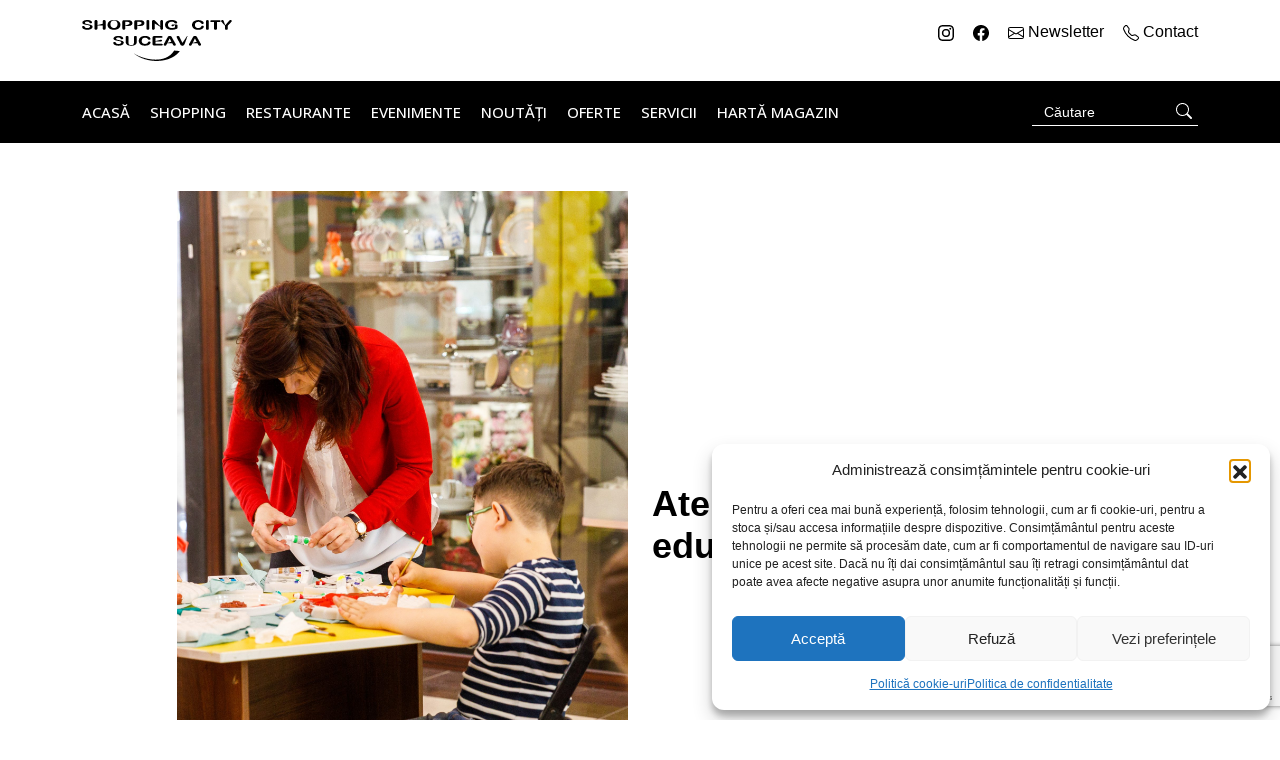

--- FILE ---
content_type: text/html; charset=UTF-8
request_url: https://shoppingcitysuceava.ro/evenimente/ateliere-creative-si-educative-pentru-copii-5/
body_size: 20116
content:
<!doctype html>
<html lang="ro-RO">
  <head>
    <meta charset="utf-8">
    <meta name="viewport" content="width=device-width, initial-scale=1">
    <title>Ateliere creative şi educative pentru copii! &#8211; Shopping City Suceava</title>
<meta name='robots' content='max-image-preview:large' />
<link rel='dns-prefetch' href='//fonts.googleapis.com' />
<link rel="alternate" title="oEmbed (JSON)" type="application/json+oembed" href="https://shoppingcitysuceava.ro/wp-json/oembed/1.0/embed?url=https%3A%2F%2Fshoppingcitysuceava.ro%2Fevenimente%2Fateliere-creative-si-educative-pentru-copii-5%2F" />
<link rel="alternate" title="oEmbed (XML)" type="text/xml+oembed" href="https://shoppingcitysuceava.ro/wp-json/oembed/1.0/embed?url=https%3A%2F%2Fshoppingcitysuceava.ro%2Fevenimente%2Fateliere-creative-si-educative-pentru-copii-5%2F&#038;format=xml" />
<style id='wp-img-auto-sizes-contain-inline-css'>
img:is([sizes=auto i],[sizes^="auto," i]){contain-intrinsic-size:3000px 1500px}
/*# sourceURL=wp-img-auto-sizes-contain-inline-css */
</style>

<style id='wp-emoji-styles-inline-css'>

	img.wp-smiley, img.emoji {
		display: inline !important;
		border: none !important;
		box-shadow: none !important;
		height: 1em !important;
		width: 1em !important;
		margin: 0 0.07em !important;
		vertical-align: -0.1em !important;
		background: none !important;
		padding: 0 !important;
	}
/*# sourceURL=wp-emoji-styles-inline-css */
</style>
<link rel='stylesheet' id='wp-block-library-css' href='https://shoppingcitysuceava.ro/wp-includes/css/dist/block-library/style.min.css?ver=6.9' media='all' />
<style id='global-styles-inline-css'>
:root{--wp--preset--aspect-ratio--square: 1;--wp--preset--aspect-ratio--4-3: 4/3;--wp--preset--aspect-ratio--3-4: 3/4;--wp--preset--aspect-ratio--3-2: 3/2;--wp--preset--aspect-ratio--2-3: 2/3;--wp--preset--aspect-ratio--16-9: 16/9;--wp--preset--aspect-ratio--9-16: 9/16;--wp--preset--color--black: #000000;--wp--preset--color--cyan-bluish-gray: #abb8c3;--wp--preset--color--white: #ffffff;--wp--preset--color--pale-pink: #f78da7;--wp--preset--color--vivid-red: #cf2e2e;--wp--preset--color--luminous-vivid-orange: #ff6900;--wp--preset--color--luminous-vivid-amber: #fcb900;--wp--preset--color--light-green-cyan: #7bdcb5;--wp--preset--color--vivid-green-cyan: #00d084;--wp--preset--color--pale-cyan-blue: #8ed1fc;--wp--preset--color--vivid-cyan-blue: #0693e3;--wp--preset--color--vivid-purple: #9b51e0;--wp--preset--gradient--vivid-cyan-blue-to-vivid-purple: linear-gradient(135deg,rgb(6,147,227) 0%,rgb(155,81,224) 100%);--wp--preset--gradient--light-green-cyan-to-vivid-green-cyan: linear-gradient(135deg,rgb(122,220,180) 0%,rgb(0,208,130) 100%);--wp--preset--gradient--luminous-vivid-amber-to-luminous-vivid-orange: linear-gradient(135deg,rgb(252,185,0) 0%,rgb(255,105,0) 100%);--wp--preset--gradient--luminous-vivid-orange-to-vivid-red: linear-gradient(135deg,rgb(255,105,0) 0%,rgb(207,46,46) 100%);--wp--preset--gradient--very-light-gray-to-cyan-bluish-gray: linear-gradient(135deg,rgb(238,238,238) 0%,rgb(169,184,195) 100%);--wp--preset--gradient--cool-to-warm-spectrum: linear-gradient(135deg,rgb(74,234,220) 0%,rgb(151,120,209) 20%,rgb(207,42,186) 40%,rgb(238,44,130) 60%,rgb(251,105,98) 80%,rgb(254,248,76) 100%);--wp--preset--gradient--blush-light-purple: linear-gradient(135deg,rgb(255,206,236) 0%,rgb(152,150,240) 100%);--wp--preset--gradient--blush-bordeaux: linear-gradient(135deg,rgb(254,205,165) 0%,rgb(254,45,45) 50%,rgb(107,0,62) 100%);--wp--preset--gradient--luminous-dusk: linear-gradient(135deg,rgb(255,203,112) 0%,rgb(199,81,192) 50%,rgb(65,88,208) 100%);--wp--preset--gradient--pale-ocean: linear-gradient(135deg,rgb(255,245,203) 0%,rgb(182,227,212) 50%,rgb(51,167,181) 100%);--wp--preset--gradient--electric-grass: linear-gradient(135deg,rgb(202,248,128) 0%,rgb(113,206,126) 100%);--wp--preset--gradient--midnight: linear-gradient(135deg,rgb(2,3,129) 0%,rgb(40,116,252) 100%);--wp--preset--font-size--small: 13px;--wp--preset--font-size--medium: 20px;--wp--preset--font-size--large: 36px;--wp--preset--font-size--x-large: 42px;--wp--preset--spacing--20: 0.44rem;--wp--preset--spacing--30: 0.67rem;--wp--preset--spacing--40: 1rem;--wp--preset--spacing--50: 1.5rem;--wp--preset--spacing--60: 2.25rem;--wp--preset--spacing--70: 3.38rem;--wp--preset--spacing--80: 5.06rem;--wp--preset--shadow--natural: 6px 6px 9px rgba(0, 0, 0, 0.2);--wp--preset--shadow--deep: 12px 12px 50px rgba(0, 0, 0, 0.4);--wp--preset--shadow--sharp: 6px 6px 0px rgba(0, 0, 0, 0.2);--wp--preset--shadow--outlined: 6px 6px 0px -3px rgb(255, 255, 255), 6px 6px rgb(0, 0, 0);--wp--preset--shadow--crisp: 6px 6px 0px rgb(0, 0, 0);}:where(body) { margin: 0; }.wp-site-blocks > .alignleft { float: left; margin-right: 2em; }.wp-site-blocks > .alignright { float: right; margin-left: 2em; }.wp-site-blocks > .aligncenter { justify-content: center; margin-left: auto; margin-right: auto; }:where(.is-layout-flex){gap: 0.5em;}:where(.is-layout-grid){gap: 0.5em;}.is-layout-flow > .alignleft{float: left;margin-inline-start: 0;margin-inline-end: 2em;}.is-layout-flow > .alignright{float: right;margin-inline-start: 2em;margin-inline-end: 0;}.is-layout-flow > .aligncenter{margin-left: auto !important;margin-right: auto !important;}.is-layout-constrained > .alignleft{float: left;margin-inline-start: 0;margin-inline-end: 2em;}.is-layout-constrained > .alignright{float: right;margin-inline-start: 2em;margin-inline-end: 0;}.is-layout-constrained > .aligncenter{margin-left: auto !important;margin-right: auto !important;}.is-layout-constrained > :where(:not(.alignleft):not(.alignright):not(.alignfull)){margin-left: auto !important;margin-right: auto !important;}body .is-layout-flex{display: flex;}.is-layout-flex{flex-wrap: wrap;align-items: center;}.is-layout-flex > :is(*, div){margin: 0;}body .is-layout-grid{display: grid;}.is-layout-grid > :is(*, div){margin: 0;}body{padding-top: 0px;padding-right: 0px;padding-bottom: 0px;padding-left: 0px;}a:where(:not(.wp-element-button)){text-decoration: underline;}:root :where(.wp-element-button, .wp-block-button__link){background-color: #32373c;border-width: 0;color: #fff;font-family: inherit;font-size: inherit;font-style: inherit;font-weight: inherit;letter-spacing: inherit;line-height: inherit;padding-top: calc(0.667em + 2px);padding-right: calc(1.333em + 2px);padding-bottom: calc(0.667em + 2px);padding-left: calc(1.333em + 2px);text-decoration: none;text-transform: inherit;}.has-black-color{color: var(--wp--preset--color--black) !important;}.has-cyan-bluish-gray-color{color: var(--wp--preset--color--cyan-bluish-gray) !important;}.has-white-color{color: var(--wp--preset--color--white) !important;}.has-pale-pink-color{color: var(--wp--preset--color--pale-pink) !important;}.has-vivid-red-color{color: var(--wp--preset--color--vivid-red) !important;}.has-luminous-vivid-orange-color{color: var(--wp--preset--color--luminous-vivid-orange) !important;}.has-luminous-vivid-amber-color{color: var(--wp--preset--color--luminous-vivid-amber) !important;}.has-light-green-cyan-color{color: var(--wp--preset--color--light-green-cyan) !important;}.has-vivid-green-cyan-color{color: var(--wp--preset--color--vivid-green-cyan) !important;}.has-pale-cyan-blue-color{color: var(--wp--preset--color--pale-cyan-blue) !important;}.has-vivid-cyan-blue-color{color: var(--wp--preset--color--vivid-cyan-blue) !important;}.has-vivid-purple-color{color: var(--wp--preset--color--vivid-purple) !important;}.has-black-background-color{background-color: var(--wp--preset--color--black) !important;}.has-cyan-bluish-gray-background-color{background-color: var(--wp--preset--color--cyan-bluish-gray) !important;}.has-white-background-color{background-color: var(--wp--preset--color--white) !important;}.has-pale-pink-background-color{background-color: var(--wp--preset--color--pale-pink) !important;}.has-vivid-red-background-color{background-color: var(--wp--preset--color--vivid-red) !important;}.has-luminous-vivid-orange-background-color{background-color: var(--wp--preset--color--luminous-vivid-orange) !important;}.has-luminous-vivid-amber-background-color{background-color: var(--wp--preset--color--luminous-vivid-amber) !important;}.has-light-green-cyan-background-color{background-color: var(--wp--preset--color--light-green-cyan) !important;}.has-vivid-green-cyan-background-color{background-color: var(--wp--preset--color--vivid-green-cyan) !important;}.has-pale-cyan-blue-background-color{background-color: var(--wp--preset--color--pale-cyan-blue) !important;}.has-vivid-cyan-blue-background-color{background-color: var(--wp--preset--color--vivid-cyan-blue) !important;}.has-vivid-purple-background-color{background-color: var(--wp--preset--color--vivid-purple) !important;}.has-black-border-color{border-color: var(--wp--preset--color--black) !important;}.has-cyan-bluish-gray-border-color{border-color: var(--wp--preset--color--cyan-bluish-gray) !important;}.has-white-border-color{border-color: var(--wp--preset--color--white) !important;}.has-pale-pink-border-color{border-color: var(--wp--preset--color--pale-pink) !important;}.has-vivid-red-border-color{border-color: var(--wp--preset--color--vivid-red) !important;}.has-luminous-vivid-orange-border-color{border-color: var(--wp--preset--color--luminous-vivid-orange) !important;}.has-luminous-vivid-amber-border-color{border-color: var(--wp--preset--color--luminous-vivid-amber) !important;}.has-light-green-cyan-border-color{border-color: var(--wp--preset--color--light-green-cyan) !important;}.has-vivid-green-cyan-border-color{border-color: var(--wp--preset--color--vivid-green-cyan) !important;}.has-pale-cyan-blue-border-color{border-color: var(--wp--preset--color--pale-cyan-blue) !important;}.has-vivid-cyan-blue-border-color{border-color: var(--wp--preset--color--vivid-cyan-blue) !important;}.has-vivid-purple-border-color{border-color: var(--wp--preset--color--vivid-purple) !important;}.has-vivid-cyan-blue-to-vivid-purple-gradient-background{background: var(--wp--preset--gradient--vivid-cyan-blue-to-vivid-purple) !important;}.has-light-green-cyan-to-vivid-green-cyan-gradient-background{background: var(--wp--preset--gradient--light-green-cyan-to-vivid-green-cyan) !important;}.has-luminous-vivid-amber-to-luminous-vivid-orange-gradient-background{background: var(--wp--preset--gradient--luminous-vivid-amber-to-luminous-vivid-orange) !important;}.has-luminous-vivid-orange-to-vivid-red-gradient-background{background: var(--wp--preset--gradient--luminous-vivid-orange-to-vivid-red) !important;}.has-very-light-gray-to-cyan-bluish-gray-gradient-background{background: var(--wp--preset--gradient--very-light-gray-to-cyan-bluish-gray) !important;}.has-cool-to-warm-spectrum-gradient-background{background: var(--wp--preset--gradient--cool-to-warm-spectrum) !important;}.has-blush-light-purple-gradient-background{background: var(--wp--preset--gradient--blush-light-purple) !important;}.has-blush-bordeaux-gradient-background{background: var(--wp--preset--gradient--blush-bordeaux) !important;}.has-luminous-dusk-gradient-background{background: var(--wp--preset--gradient--luminous-dusk) !important;}.has-pale-ocean-gradient-background{background: var(--wp--preset--gradient--pale-ocean) !important;}.has-electric-grass-gradient-background{background: var(--wp--preset--gradient--electric-grass) !important;}.has-midnight-gradient-background{background: var(--wp--preset--gradient--midnight) !important;}.has-small-font-size{font-size: var(--wp--preset--font-size--small) !important;}.has-medium-font-size{font-size: var(--wp--preset--font-size--medium) !important;}.has-large-font-size{font-size: var(--wp--preset--font-size--large) !important;}.has-x-large-font-size{font-size: var(--wp--preset--font-size--x-large) !important;}
/*# sourceURL=global-styles-inline-css */
</style>

<link rel='stylesheet' id='contact-form-7-css' href='https://shoppingcitysuceava.ro/wp-content/plugins/contact-form-7/includes/css/styles.css?ver=6.1.4' media='all' />
<link rel='stylesheet' id='image-map-pro-dist-css-css' href='https://shoppingcitysuceava.ro/wp-content/plugins/image-map-pro-wordpress/css/image-map-pro.min.css?ver=5.6.5' media='' />
<link rel='stylesheet' id='cmplz-general-css' href='https://shoppingcitysuceava.ro/wp-content/plugins/complianz-gdpr/assets/css/cookieblocker.min.css?ver=1768225877' media='all' />
<link rel='stylesheet' id='slb_core-css' href='https://shoppingcitysuceava.ro/wp-content/plugins/simple-lightbox/client/css/app.css?ver=2.9.4' media='all' />
<link rel='stylesheet' id='app/0-css' href='https://shoppingcitysuceava.ro/wp-content/themes/argo/public/css/app.3a1b44.css' media='all' />
<link rel='stylesheet' id='googleFonts-css' href='https://fonts.googleapis.com/css2?family=Open+Sans%3Aital%2Cwght%400%2C300%3B0%2C400%3B0%2C500%3B0%2C700%3B1%2C300%3B1%2C400%3B1%2C500%3B1%2C700&#038;display=swap&#038;ver=6.9' media='all' />
<script src="https://shoppingcitysuceava.ro/wp-includes/js/jquery/jquery.min.js?ver=3.7.1" id="jquery-core-js"></script>
<script src="https://shoppingcitysuceava.ro/wp-includes/js/jquery/jquery-migrate.min.js?ver=3.4.1" id="jquery-migrate-js"></script>
<link rel="https://api.w.org/" href="https://shoppingcitysuceava.ro/wp-json/" /><link rel="alternate" title="JSON" type="application/json" href="https://shoppingcitysuceava.ro/wp-json/wp/v2/eveniment/14353" /><link rel="EditURI" type="application/rsd+xml" title="RSD" href="https://shoppingcitysuceava.ro/xmlrpc.php?rsd" />
<link rel="canonical" href="https://shoppingcitysuceava.ro/evenimente/ateliere-creative-si-educative-pentru-copii-5/" />
<link rel='shortlink' href='https://shoppingcitysuceava.ro/?p=14353' />
			<style>.cmplz-hidden {
					display: none !important;
				}</style>  </head>

  <body data-cmplz=1 class="wp-singular eveniment-template-default single single-eveniment postid-14353 wp-embed-responsive wp-theme-argo ateliere-creative-si-educative-pentru-copii-5">
        
    <div id="app">
      <a class="visually-hidden focus:not-visually-hidden" href="#main">
  Sari la conținut
</a>

<header class="banner d-none d-md-block">
  <div class="container top-nav">
    <div class="row">
      <div class="col">
        <a class="brand" href="https://shoppingcitysuceava.ro/">
          <svg xmlns="http://www.w3.org/2000/svg" width="150" height="41" fill="none" viewBox="0 0 391 107">
            <path fill="#000" fill-rule="evenodd" d="M134.77 86.95c12.26 10.44 30.08 17.5 49.09 19.41 3.52.35 7.09.53 10.59.53 10.03 0 19.63-1.42 28.52-4.21 1.87-.59 3.74-1.25 5.53-1.96 9.34-3.7 17.2-8.97 22.75-15.23l3.88-4.38-14.66-1.47c-12.2 19.69-33.02 23.83-48.37 23.83-22.08 0-45.07-8.46-57.34-16.52h.01Z" clip-rule="evenodd"/>
            <path fill="#000" d="M124.51.84c-1.36-.29-3.38-.43-6.01-.43h-8.71c-1.56 0-2.73.25-3.48.75-.79.53-1.19 1.4-1.19 2.58v18.44c0 1.06.36 1.89 1.08 2.44.68.53 1.58.8 2.68.8h.01c.78 0 1.47-.15 2.05-.45.21-.1.4-.23.58-.37.73-.56 1.1-1.39 1.1-2.46v-6.42h5.87c3.17 0 5.79-.37 7.78-1.08.67-.24 1.29-.53 1.83-.86 1.09-.66 1.92-1.49 2.47-2.46.55-.97.83-2.11.83-3.38 0-1.79-.62-3.33-1.84-4.6-1.2-1.25-2.9-2.09-5.06-2.51l.01.01Zm-11.93 13.83.04-9.91h4.22c2.91 0 4.86.34 5.8 1 .2.15.37.31.51.47.21.24.37.51.47.79.11.31.17.66.17 1.03 0 .25-.02.48-.06.69-.03.18-.08.34-.14.5-.04.12-.1.24-.16.34-.23.41-.6.78-1.08 1.1-.26.16-.53.33-.82.48-.29.16-.6.31-.92.45-.65.3-1.66.72-3.01 1.27l-5.04 1.79h.02Zm24.86 9.95c.69.53 1.59.8 2.68.8h.01c.78 0 1.47-.15 2.05-.45.21-.1.4-.23.59-.37.73-.56 1.1-1.39 1.1-2.46v-6.42h5.87c3.17 0 5.79-.37 7.78-1.08.67-.24 1.29-.53 1.83-.86 1.09-.66 1.92-1.49 2.47-2.46.55-.97.83-2.11.83-3.38 0-1.79-.62-3.34-1.84-4.6-1.21-1.25-2.91-2.09-5.05-2.51-1.36-.29-3.38-.43-6.02-.43h-8.71c-1.56 0-2.73.25-3.47.75-.79.52-1.19 1.39-1.19 2.58v18.44c0 1.07.36 1.89 1.07 2.45Zm6.39-9.96.04-9.91h4.22c2.91 0 4.86.34 5.8 1 .2.15.37.31.52.47.21.24.37.5.47.79.11.31.17.65.17 1.03 0 .25-.02.48-.06.69-.03.18-.08.34-.13.5-.04.12-.1.23-.16.34-.24.43-.6.79-1.09 1.1-.26.17-.53.33-.82.48-.29.16-.59.31-.92.45-.65.3-1.66.72-3.02 1.27l-5.04 1.79h.02Zm-117.46.08c-.67-.67-1.54-1.2-2.76-1.65-1.05-.38-2.3-.75-3.85-1.14-1.5-.36-3.15-.7-4.91-1l-.24-.04c-1.51-.27-2.58-.48-3.23-.61-.64-.14-1.3-.38-1.99-.71-.66-.32-1.16-.7-1.49-1.14-.31-.42-.48-1.03-.48-1.77.12-.65.68-1.23 1.65-1.73.26-.13.54-.25.84-.35.88-.29 1.96-.44 3.24-.44 1.83 0 3.15.24 3.93.71.82.48 1.52 1.16 2.1 2.03.24.32.47.6.7.83.24.25.47.45.7.61.21.15.46.26.75.34.35.09.76.14 1.22.14.6 0 1.15-.11 1.63-.33.26-.12.51-.27.73-.45.66-.53.99-1.15.99-1.83 0-.71-.25-1.41-.75-2.15-.5-.71-1.26-1.39-2.27-2-1.02-.62-2.31-1.13-3.85-1.5C17.48.19 15.65 0 13.61 0 11 0 8.71.28 6.78.84c-1.94.56-3.46 1.38-4.52 2.45C1.19 4.38.64 5.65.64 7.1c.17 1.22.74 2.18 1.69 2.87.33.24.73.46 1.17.67.75.36 1.66.68 2.71.95 1.62.43 3.6.84 6.09 1.26 1.8.29 3.4.61 4.76.93 1.36.33 2.4.83 3.16 1.53.35.31.54.68.58 1.14 0 .07.01.15.01.22 0 .43-.12.92-.35 1.48-.27.72-.97 1.39-2.07 1.99l-.14.08c-1.19.64-2.78.97-4.73.97-1.41 0-2.56-.16-3.42-.48-.85-.31-1.51-.7-1.96-1.18-.49-.5-.94-1.12-1.33-1.83-.37-.69-.84-1.22-1.39-1.58-.56-.36-1.22-.54-2.01-.54-.96 0-1.77.23-2.4.7-.67.48-1.01 1.08-1.01 1.8 0 1.09.52 2.22 1.52 3.35.55.62 1.21 1.18 1.94 1.66.58.38 1.22.72 1.91 1.01 2.18.9 4.98 1.36 8.32 1.36 2.8 0 5.24-.34 7.27-1 2.06-.67 3.66-1.61 4.75-2.81.69-.77 1.17-1.61 1.43-2.51.15-.52.22-1.06.22-1.61v-.18c0-.49-.07-.95-.22-1.36-.16-.46-.42-.88-.77-1.24v-.01Zm159.54 10.72c1.01 0 1.85-.26 2.51-.78.27-.21.49-.46.65-.75.15-.26.25-.55.31-.87.04-.23.06-.47.06-.73V8.95l14.75 8.93c-.01.91-.02 1.7-.02 2.37 0 1.31.02 2.18.06 2.58.06.69.38 1.32.94 1.85.54.52 1.42.79 2.6.79h.14c2.12-.03 3.23-1.15 3.24-3.26V3.15c0-1.03-.33-1.83-.97-2.36-.62-.51-1.48-.77-2.53-.77-1.05 0-1.86.26-2.48.77-.64.53-.96 1.33-.96 2.36l-.04 13.15-12.4-13.26-1.07-1.2c-.38-.41-.72-.73-1.06-.97-.37-.27-.78-.48-1.24-.62-.48-.15-1.04-.23-1.67-.23-.82 0-1.59.17-2.32.5-.76.35-1.28.79-1.66 1.44-.24.5-.37 1.14-.37 1.93v18.46c0 1.01.34 1.79 1.01 2.34.64.52 1.49.79 2.53.79l-.01-.02ZM60.35.79C59.66.26 58.74 0 57.63 0S55.68.27 55 .79c-.72.55-1.08 1.39-1.08 2.5v6.58l-13.95 3.49V3.29c0-1.11-.36-1.96-1.08-2.5C38.2.26 37.29 0 36.18 0c-1.11 0-1.99.27-2.66.8-.7.54-1.05 1.39-1.05 2.5v18.85c0 1.13.36 1.97 1.05 2.5.67.52 1.57.78 2.66.78s1.98-.26 2.68-.77c.74-.53 1.11-1.37 1.11-2.51v-7.69h13.95v7.69c0 1.13.36 1.97 1.06 2.5.67.52 1.56.78 2.66.78s1.99-.26 2.68-.77c.73-.53 1.11-1.37 1.11-2.51V3.29c0-1.11-.36-1.95-1.07-2.5h-.01Zm31.86.75C89.68.52 86.63 0 83.12 0c-1.68 0-3.27.13-4.73.37-.77.13-1.52.3-2.23.5-.53.15-1.03.32-1.52.5-1.4.53-2.66 1.21-3.75 2.04-1.44 1.12-2.55 2.48-3.29 4.04-.76 1.57-1.15 3.33-1.15 5.21s.37 3.58 1.1 5.16c.72 1.58 1.81 2.96 3.25 4.1 1.41 1.12 3.2 2 5.31 2.62 2.09.61 4.49.92 7.14.92 2.65 0 5.07-.3 7.11-.9 2.08-.59 3.86-1.47 5.32-2.62 1.43-1.13 2.52-2.49 3.24-4.05.72-1.56 1.09-3.31 1.09-5.19 0-2.57-.67-4.84-2-6.74-1.31-1.91-3.27-3.39-5.82-4.42h.02Zm-1.04 14.97c-.81 1.48-1.93 2.59-3.32 3.3-1.42.73-2.94 1.08-4.63 1.08-1.31 0-2.52-.21-3.62-.62a8.169 8.169 0 0 1-2.89-1.87l-.14-.14c-.78-.81-1.38-1.83-1.81-3.02-.47-1.29-.71-2.73-.71-4.32 0-1.56.24-2.99.71-4.26.45-1.24 1.09-2.28 1.89-3.08.78-.79 1.74-1.4 2.84-1.82 1.12-.42 2.34-.64 3.64-.64 1.01 0 1.98.12 2.86.35.72.19 1.4.45 2.04.79 1.4.75 2.49 1.88 3.25 3.35.77 1.48 1.15 3.27 1.15 5.31 0 2.2-.42 4.08-1.25 5.58l-.01.01Zm200.02 5.57c1 .84 2.13 1.53 3.35 2.05 1.2.52 2.56.9 4.03 1.15 1.46.24 3.1.36 4.88.36h.03c2.35 0 4.44-.28 6.21-.81 1.77-.54 3.26-1.26 4.43-2.14 1.17-.89 2.02-1.77 2.58-2.71s.83-1.83.83-2.71c-.02-.7-.36-1.29-1.02-1.74-.6-.42-1.33-.64-2.14-.66h-.15c-1.05 0-1.8.23-2.36.75-.42.42-.79.95-1.08 1.57a6.587 6.587 0 0 1-2.9 2.89c-1.29.66-2.91 1-4.8 1-1.73 0-3.27-.3-4.56-.88a6.623 6.623 0 0 1-3-2.69c-.67-1.16-1.01-2.64-1.01-4.39 0-2.54.72-4.54 2.14-5.96.08-.08.15-.15.23-.22 1.58-1.44 3.74-2.18 6.43-2.18 1.68 0 3.11.28 4.26.85 1.16.57 2.15 1.41 3 2.56.56.75 1.08 1.29 1.53 1.59.5.34 1.23.51 2.16.51.84 0 1.59-.24 2.2-.72.64-.49.96-1.08.96-1.75 0-1.11-.6-2.28-1.79-3.47-1.17-1.18-2.8-2.14-5.03-2.96C308.47.59 306 .2 303.26.2c-2.24 0-4.39.29-6.44.88-1.97.57-3.73 1.42-5.21 2.51-1.43 1.05-2.55 2.33-3.35 3.79l-.12.24c-.81 1.56-1.22 3.35-1.22 5.34 0 1.22.16 2.38.48 3.47.33 1.1.82 2.14 1.45 3.07.64.95 1.42 1.82 2.33 2.59l.01-.01ZM329.61.98c-.69-.52-1.59-.79-2.68-.79s-1.95.27-2.65.81c-.71.56-1.07 1.39-1.07 2.48v18.85c0 1.09.36 1.93 1.08 2.5.71.54 1.59.82 2.64.82s2-.27 2.69-.81c.73-.55 1.09-1.39 1.09-2.5V3.48c0-1.11-.37-1.95-1.1-2.5Zm30.91.21C359.9.8 358.96.6 357.71.6H338.4c-1.18 0-2.09.19-2.75.58-.69.43-1.04 1.03-1.04 1.78 0 .72.34 1.3 1.01 1.75.63.41 1.54.6 2.78.6h5.91v17.02c0 1.12.37 1.97 1.1 2.51.68.51 1.58.77 2.66.77h.01c.54 0 1.06-.07 1.55-.2.51-.14.95-.34 1.31-.59.4-.27.69-.63.87-1.07.15-.39.22-.82.22-1.29l.02-17.12 5.66-.03c1.22 0 2.16-.2 2.8-.61.68-.44 1.02-1.02 1.02-1.74s-.34-1.32-1.02-1.77h.01Zm29.14-.34c-.63-.44-1.41-.66-2.33-.66-.57 0-1.07.08-1.52.24-.44.17-.81.38-1.18.68-.31.25-.6.54-.9.9-.15.19-.92 1.11-.92 1.11l-9.35 10.61-3.51-9.82-.08-.23c-.18-.55-.35-1.08-.54-1.58-.23-.64-.5-1.06-.81-1.27-.52-.43-1.31-.65-2.33-.65-.93 0-1.74.22-2.42.67-.71.46-1.07 1.04-1.07 1.73 0 .41.16.86.5 1.38.31.48.82 1.12 1.56 1.96l8.1 8.96v7.45c0 1.12.36 1.97 1.08 2.5.69.52 1.55.77 2.64.77h.02c1.07 0 1.96-.26 2.65-.77.74-.54 1.11-1.38 1.11-2.51v-7.45l8.3-9.09c.7-.77 1.19-1.36 1.5-1.8.34-.48.51-.98.51-1.48 0-.44-.17-1.08-1.03-1.67l.02.02ZM175.4 22.14V3.29c0-.39-.05-.76-.14-1.08a2.68 2.68 0 0 0-.95-1.41c-.7-.53-1.6-.8-2.69-.8-1.09 0-1.96.27-2.65.81-.71.56-1.08 1.39-1.08 2.48v18.85c0 1.09.36 1.93 1.09 2.49.69.54 1.58.82 2.64.82s2-.27 2.69-.81c.73-.55 1.09-1.39 1.09-2.5Zm70.69 1.04.13-.05c1.09-.44 1.83-.87 2.27-1.33.18-.19.33-.42.45-.68.19-.43.29-.96.29-1.57v-4.58c0-.33-.03-.64-.1-.92-.07-.29-.17-.54-.31-.77-.27-.43-.64-.77-1.11-1-.45-.22-.98-.36-1.57-.42-.57-.06-1.2-.09-1.87-.09h-7.71c-1.01 0-1.8.19-2.42.58-.62.41-.95.97-.95 1.62 0 .39.12.78.39 1.2.26.38.59.7.98.94.39.25.87.4 1.39.44h.14c.49 0 1-.16 1.5-.48l4.67-3.01.04 6.35c-1.33.51-2.61.89-3.9 1.16a21.033 21.033 0 0 1-4.37.42c-3.11 0-5.56-.72-7.32-2.17-1.72-1.42-2.59-3.52-2.59-6.22 0-2.56.87-4.57 2.58-5.98 1.71-1.43 4.1-2.16 7.16-2.16 1.45 0 2.67.16 3.64.49.47.14.89.31 1.24.49.36.19.69.4 1 .64.31.24.63.53.96.87.33.34.71.75 1.15 1.24.36.33.77.58 1.25.75.45.18.97.27 1.53.27.94 0 1.77-.24 2.47-.71.46-.31.78-.68.95-1.08.11-.24.16-.5.16-.76 0-.66-.3-1.38-.9-2.16-.58-.76-1.45-1.48-2.59-2.14l-.16-.09c-1.09-.62-2.48-1.15-4.14-1.57-.6-.15-1.24-.28-1.91-.38-1.25-.19-2.65-.28-4.16-.28-1.51 0-3.04.09-4.41.28-1.08.15-2.12.35-3.08.61-2.18.58-4.07 1.43-5.6 2.52-.56.4-1.08.84-1.55 1.3-.81.81-1.47 1.72-1.98 2.72-.81 1.58-1.22 3.36-1.22 5.3s.43 3.75 1.27 5.33c.84 1.57 2.03 2.92 3.55 4 1.51 1.08 3.36 1.92 5.51 2.5 2.14.57 4.54.87 7.14.87 2.22 0 4.31-.18 6.21-.52 1.91-.36 3.9-.94 5.92-1.72l-.02-.05ZM141.62 42.36c-.69-.53-1.6-.8-2.7-.8s-2 .27-2.66.8c-.7.55-1.05 1.39-1.05 2.49v14.97c0 1.93-.52 3.38-1.53 4.31-1.02.94-2.83 1.42-5.39 1.42-1.86 0-3.32-.24-4.33-.71-1-.46-1.67-1.09-2.06-1.91-.4-.85-.59-1.93-.59-3.21V44.86c0-1.08-.36-1.92-1.06-2.48-.68-.54-1.6-.81-2.73-.81s-1.98.27-2.65.81c-.7.56-1.06 1.4-1.06 2.48v11.51c0 1.85.29 3.46.85 4.79a7.68 7.68 0 0 0 2.7 3.35c1.21.86 2.79 1.5 4.68 1.9 1.84.4 4.11.6 6.74.6 2.19 0 4.13-.19 5.75-.56 1.67-.39 3.13-1 4.37-1.81 1.47-.98 2.49-2.15 3.03-3.46.53-1.29.79-2.91.79-4.81V44.86c0-1.1-.37-1.94-1.09-2.49l-.01-.01Zm-36.59 12.33c-1.13-.41-2.46-.8-3.94-1.17-1.52-.38-3.25-.73-5.15-1.05l-.23-.04c-1.39-.25-2.39-.44-3.01-.57-.6-.14-1.24-.36-1.98-.71-.66-.32-1.16-.71-1.5-1.14-.31-.42-.47-1.04-.48-1.77.12-.65.68-1.23 1.66-1.73 1.01-.52 2.38-.79 4.07-.79 1.82 0 3.14.24 3.93.71.81.48 1.51 1.16 2.1 2.02.5.67.96 1.14 1.4 1.44.47.32 1.14.48 1.97.48.93 0 1.73-.26 2.36-.78.66-.53.99-1.15.99-1.83 0-.68-.25-1.43-.75-2.15-.49-.71-1.25-1.38-2.28-2-1.03-.62-2.31-1.13-3.84-1.49-1.53-.37-3.36-.56-5.42-.56-2.61 0-4.91.28-6.83.84-1.95.56-3.47 1.38-4.52 2.45-1.08 1.09-1.62 2.36-1.62 3.81.17 1.23.74 2.2 1.69 2.87.91.65 2.21 1.19 3.87 1.62 1.59.43 3.58.84 6.09 1.27 1.76.28 3.36.59 4.76.92 1.34.32 2.4.84 3.16 1.53.4.36.59.8.59 1.36 0 .43-.12.92-.35 1.49-.28.74-1.03 1.44-2.21 2.06-1.2.64-2.79.97-4.74.97-1.42 0-2.57-.16-3.42-.47-.85-.32-1.51-.71-1.96-1.18-.47-.49-.92-1.1-1.32-1.83-.37-.69-.84-1.22-1.39-1.58-.55-.36-1.23-.55-2.02-.55-.97 0-1.77.24-2.4.7-.67.49-1.01 1.09-1.01 1.8 0 1.09.51 2.22 1.52 3.36 1 1.12 2.3 2.01 3.85 2.66 2.18.9 4.98 1.36 8.32 1.36 2.81 0 5.26-.33 7.27-.99 2.06-.67 3.66-1.61 4.74-2.8 1.1-1.21 1.65-2.61 1.65-4.13v-.17c0-1.06-.33-1.94-.99-2.6-.66-.67-1.53-1.2-2.67-1.62l.04-.02Zm195.75-8.42c-.41-.77-.76-1.4-1.02-1.86-.29-.5-.63-.95-1.04-1.37-.42-.44-.96-.79-1.65-1.07-.68-.27-1.52-.41-2.5-.41s-1.8.14-2.49.41c-.69.28-1.23.64-1.65 1.09-.41.44-.8.99-1.14 1.63-.34.62-9.46 17.14-9.46 17.14-.36.64-.62 1.14-.77 1.49-.17.4-.25.78-.25 1.15 0 .69.38 1.3 1.14 1.81.71.48 1.54.73 2.46.73 1.12 0 1.91-.24 2.41-.72.47-.44 1.02-1.26 1.68-2.52l1.5-2.87h13.2l1.5 2.83c.21.37.47.81.77 1.29.31.51.61.89.9 1.15.29.26.64.47 1.09.64.42.14.91.21 1.49.21.99 0 1.85-.26 2.55-.75.74-.53 1.12-1.14 1.12-1.82 0-.61-.35-1.5-1.08-2.73l-8.76-15.44v-.01Zm-1.72 10.41-10.43 3.03 5.89-11.89 4.54 8.86Zm-24.7-14.93c-.16 0-.32.06-.52.2l-.06.04-11.93 17.86-7.25-14.89c-.52-1.13-1.04-1.98-1.54-2.52-.54-.58-1.46-.87-2.72-.87-1.02 0-1.88.25-2.56.75-.72.52-1.09 1.13-1.09 1.8 0 .26.05.56.17.91.1.32.23.63.39.93l.42.84 7.97 15.49c.29.6.59 1.17.88 1.71.32.57.68 1.08 1.07 1.5.43.46.99.82 1.66 1.09.67.27 1.48.41 2.46.41s1.79-.13 2.46-.41c.68-.28 1.24-.65 1.64-1.09.41-.43.76-.94 1.07-1.5.29-.54.58-1.11.89-1.75l7.16-19.81v-.08c-.06-.6-.48-.63-.57-.63v.02ZM177.61 56.9c-.65-.45-1.4-.67-2.28-.67-1.05 0-1.81.23-2.31.69-.46.42-.84.98-1.15 1.63-.64 1.26-1.61 2.23-2.89 2.89-1.3.66-2.91 1-4.8 1-1.73 0-3.27-.3-4.56-.89-1.27-.58-2.27-1.47-2.96-2.62-.69-1.18-1.05-2.68-1.05-4.46 0-2.67.8-4.75 2.37-6.18.71-.64 1.53-1.15 2.45-1.51 1.15-.44 2.48-.67 3.97-.67 1.68 0 3.11.28 4.26.84 1.14.56 2.15 1.42 2.99 2.56.58.77 1.08 1.29 1.54 1.59.5.33 1.22.5 2.16.5.85 0 1.59-.24 2.21-.71.63-.5.96-1.09.96-1.75 0-1.12-.59-2.26-1.8-3.48-1.16-1.17-2.84-2.16-5-2.94-2.13-.78-4.61-1.18-7.37-1.18-2.25 0-4.4.29-6.39.86-2 .58-3.77 1.43-5.26 2.53-1.5 1.11-2.67 2.47-3.48 4.03S148 52.31 148 54.29c0 1.23.16 2.39.49 3.47.32 1.09.81 2.13 1.45 3.08.63.95 1.42 1.82 2.33 2.6 1.01.84 2.13 1.53 3.35 2.05 1.19.51 2.55.9 4.03 1.15 1.45.24 3.09.36 4.89.36 2.36 0 4.46-.27 6.23-.81 1.78-.55 3.28-1.27 4.44-2.14 1.15-.87 2.02-1.78 2.58-2.71.55-.94.84-1.83.84-2.65 0-.73-.34-1.33-1.02-1.8v.01Zm32 5.74c-.6-.4-1.46-.6-2.61-.6h-15.47v-6.09h13.74c1.15 0 1.99-.2 2.54-.59.59-.42.9-.96.9-1.61 0-.65-.31-1.2-.93-1.61-.56-.36-1.37-.55-2.51-.55h-.09l-13.6 3.35v-8.51l14.9-.02c1.14 0 1.99-.19 2.59-.57.64-.41.97-.97.97-1.67s-.32-1.24-.97-1.65c-.6-.38-1.45-.57-2.59-.57h-17.94c-1.56 0-2.66.25-3.38.75-.75.52-1.14 1.39-1.14 2.58v17.99c0 1.18.37 2.05 1.11 2.58.71.5 1.83.75 3.41.75H207c1.13 0 2.01-.2 2.61-.6.64-.42.97-.99.97-1.67 0-.68-.33-1.28-.97-1.7v.01Zm25.25-16.37c-.42-.78-.76-1.4-1.03-1.86-.27-.48-.62-.94-1.04-1.37-.42-.44-.96-.79-1.65-1.07-.68-.27-1.52-.41-2.5-.41s-1.8.14-2.49.41c-.69.28-1.23.64-1.65 1.09-.42.45-.81 1-1.15 1.63l-9.46 17.13c-.36.64-.61 1.14-.77 1.49-.18.4-.26.78-.26 1.15 0 .69.39 1.3 1.14 1.81.7.48 1.54.73 2.46.73 1.12 0 1.91-.24 2.41-.72.46-.43 1.01-1.26 1.68-2.52l1.5-2.88h13.2l1.51 2.83c.21.37.47.81.77 1.29.32.51.61.89.9 1.15.29.26.64.47 1.08.64.42.14.9.21 1.49.21 1 0 1.86-.26 2.55-.75.75-.53 1.12-1.14 1.12-1.82 0-.6-.35-1.5-1.07-2.73l-8.76-15.44.02.01Zm-1.73 10.41-10.42 3.03 5.89-11.89 4.53 8.86Z"/>
          </svg>
        </a>
      </div>

      <div class="col text-end">
        <div class="top-nav-social">
          <a href="#">
            <svg xmlns="http://www.w3.org/2000/svg" width="16" height="16" fill="currentColor" class="bi bi-instagram"
                 viewBox="0 0 16 16">
              <path
                d="M8 0C5.829 0 5.556.01 4.703.048 3.85.088 3.269.222 2.76.42a3.917 3.917 0 0 0-1.417.923A3.927 3.927 0 0 0 .42 2.76C.222 3.268.087 3.85.048 4.7.01 5.555 0 5.827 0 8.001c0 2.172.01 2.444.048 3.297.04.852.174 1.433.372 1.942.205.526.478.972.923 1.417.444.445.89.719 1.416.923.51.198 1.09.333 1.942.372C5.555 15.99 5.827 16 8 16s2.444-.01 3.298-.048c.851-.04 1.434-.174 1.943-.372a3.916 3.916 0 0 0 1.416-.923c.445-.445.718-.891.923-1.417.197-.509.332-1.09.372-1.942C15.99 10.445 16 10.173 16 8s-.01-2.445-.048-3.299c-.04-.851-.175-1.433-.372-1.941a3.926 3.926 0 0 0-.923-1.417A3.911 3.911 0 0 0 13.24.42c-.51-.198-1.092-.333-1.943-.372C10.443.01 10.172 0 7.998 0h.003zm-.717 1.442h.718c2.136 0 2.389.007 3.232.046.78.035 1.204.166 1.486.275.373.145.64.319.92.599.28.28.453.546.598.92.11.281.24.705.275 1.485.039.843.047 1.096.047 3.231s-.008 2.389-.047 3.232c-.035.78-.166 1.203-.275 1.485a2.47 2.47 0 0 1-.599.919c-.28.28-.546.453-.92.598-.28.11-.704.24-1.485.276-.843.038-1.096.047-3.232.047s-2.39-.009-3.233-.047c-.78-.036-1.203-.166-1.485-.276a2.478 2.478 0 0 1-.92-.598 2.48 2.48 0 0 1-.6-.92c-.109-.281-.24-.705-.275-1.485-.038-.843-.046-1.096-.046-3.233 0-2.136.008-2.388.046-3.231.036-.78.166-1.204.276-1.486.145-.373.319-.64.599-.92.28-.28.546-.453.92-.598.282-.11.705-.24 1.485-.276.738-.034 1.024-.044 2.515-.045v.002zm4.988 1.328a.96.96 0 1 0 0 1.92.96.96 0 0 0 0-1.92zm-4.27 1.122a4.109 4.109 0 1 0 0 8.217 4.109 4.109 0 0 0 0-8.217zm0 1.441a2.667 2.667 0 1 1 0 5.334 2.667 2.667 0 0 1 0-5.334z"/>
            </svg>
          </a>
          <a href="https://www.facebook.com/ShoppingCitySuceava">
            <svg xmlns="http://www.w3.org/2000/svg" width="16" height="16" fill="currentColor" class="bi bi-facebook"
                 viewBox="0 0 16 16">
              <path
                d="M16 8.049c0-4.446-3.582-8.05-8-8.05C3.58 0-.002 3.603-.002 8.05c0 4.017 2.926 7.347 6.75 7.951v-5.625h-2.03V8.05H6.75V6.275c0-2.017 1.195-3.131 3.022-3.131.876 0 1.791.157 1.791.157v1.98h-1.009c-.993 0-1.303.621-1.303 1.258v1.51h2.218l-.354 2.326H9.25V16c3.824-.604 6.75-3.934 6.75-7.951z"/>
            </svg>
          </a>
          <a href="https://shoppingcitysuceava.ro/aboneaza-te-la-newsletter/">
            <svg xmlns="http://www.w3.org/2000/svg" width="16" height="16" fill="currentColor" class="bi bi-envelope"
                 viewBox="0 0 16 16">
              <path
                d="M0 4a2 2 0 0 1 2-2h12a2 2 0 0 1 2 2v8a2 2 0 0 1-2 2H2a2 2 0 0 1-2-2V4Zm2-1a1 1 0 0 0-1 1v.217l7 4.2 7-4.2V4a1 1 0 0 0-1-1H2Zm13 2.383-4.708 2.825L15 11.105V5.383Zm-.034 6.876-5.64-3.471L8 9.583l-1.326-.795-5.64 3.47A1 1 0 0 0 2 13h12a1 1 0 0 0 .966-.741ZM1 11.105l4.708-2.897L1 5.383v5.722Z"/>
            </svg>
            Newsletter
          </a>
          <a href="https://shoppingcitysuceava.ro/contact">
            <svg xmlns="http://www.w3.org/2000/svg" width="16" height="16" fill="currentColor" class="bi bi-telephone"
                 viewBox="0 0 16 16">
              <path
                d="M3.654 1.328a.678.678 0 0 0-1.015-.063L1.605 2.3c-.483.484-.661 1.169-.45 1.77a17.568 17.568 0 0 0 4.168 6.608 17.569 17.569 0 0 0 6.608 4.168c.601.211 1.286.033 1.77-.45l1.034-1.034a.678.678 0 0 0-.063-1.015l-2.307-1.794a.678.678 0 0 0-.58-.122l-2.19.547a1.745 1.745 0 0 1-1.657-.459L5.482 8.062a1.745 1.745 0 0 1-.46-1.657l.548-2.19a.678.678 0 0 0-.122-.58L3.654 1.328zM1.884.511a1.745 1.745 0 0 1 2.612.163L6.29 2.98c.329.423.445.974.315 1.494l-.547 2.19a.678.678 0 0 0 .178.643l2.457 2.457a.678.678 0 0 0 .644.178l2.189-.547a1.745 1.745 0 0 1 1.494.315l2.306 1.794c.829.645.905 1.87.163 2.611l-1.034 1.034c-.74.74-1.846 1.065-2.877.702a18.634 18.634 0 0 1-7.01-4.42 18.634 18.634 0 0 1-4.42-7.009c-.362-1.03-.037-2.137.703-2.877L1.885.511z"/>
            </svg>
            Contact
          </a>
        </div>
      </div>
    </div>
  </div>
  <div class="main-nav">
    <div class="container">
      <div class="row align-items-center">
        <div class="col-md-10">
                      <nav class="nav-primary" aria-label="Home">
              <div class="menu-home-container"><ul id="menu-home" class="nav"><li id="menu-item-9421" class="menu-item menu-item-type-post_type menu-item-object-page menu-item-home menu-item-9421"><a href="https://shoppingcitysuceava.ro/">Acasă</a></li>
<li id="menu-item-18247" class="menu-item menu-item-type-custom menu-item-object-custom menu-item-18247"><a href="https://shoppingcitysuceava.ro/categorie-magazine/shopping/">Shopping</a></li>
<li id="menu-item-18248" class="menu-item menu-item-type-custom menu-item-object-custom menu-item-18248"><a href="https://shoppingcitysuceava.ro/categorie-magazine/restaurante-cafe/">Restaurante</a></li>
<li id="menu-item-18249" class="menu-item menu-item-type-custom menu-item-object-custom menu-item-18249"><a href="https://shoppingcitysuceava.ro/evenimente/">Evenimente</a></li>
<li id="menu-item-18252" class="menu-item menu-item-type-custom menu-item-object-custom menu-item-18252"><a href="https://shoppingcitysuceava.ro/noutati">Noutăți</a></li>
<li id="menu-item-18255" class="menu-item menu-item-type-custom menu-item-object-custom menu-item-18255"><a href="https://shoppingcitysuceava.ro/oferte">Oferte</a></li>
<li id="menu-item-18253" class="menu-item menu-item-type-custom menu-item-object-custom menu-item-18253"><a href="https://shoppingcitysuceava.ro/magazine/servicii/">Servicii</a></li>
<li id="menu-item-18254" class="menu-item menu-item-type-post_type menu-item-object-page menu-item-18254"><a href="https://shoppingcitysuceava.ro/harta-magazin/">Hartă Magazin</a></li>
</ul></div>
            </nav>
                  </div>
        <div class="col-md-2 text-end">
          <form role="search" method="get" class="search-form" action="https://shoppingcitysuceava.ro/">
            <input type="search" class="search-field" placeholder="Căutare"
                   value="" name="s" title="Search for:"/>
            <button type="submit" class="search-submit">
              <svg xmlns="http://www.w3.org/2000/svg" width="16" height="16" fill="currentColor" class="bi bi-search"
                   viewBox="0 0 16 16">
                <path
                  d="M11.742 10.344a6.5 6.5 0 1 0-1.397 1.398h-.001c.03.04.062.078.098.115l3.85 3.85a1 1 0 0 0 1.415-1.414l-3.85-3.85a1.007 1.007 0 0 0-.115-.1zM12 6.5a5.5 5.5 0 1 1-11 0 5.5 5.5 0 0 1 11 0z"/>
              </svg>
            </button>
          </form>

        </div>
      </div>
    </div>
  </div>
</header>


<header class="banner d-block d-md-none">
  <div class="container top-nav">
    <div class="row text-center">
      <div class="col-12 text-center">
        <div class="top-nav-social">
          <a href="#">
            <svg xmlns="http://www.w3.org/2000/svg" width="16" height="16" fill="currentColor" class="bi bi-instagram"
                 viewBox="0 0 16 16">
              <path
                d="M8 0C5.829 0 5.556.01 4.703.048 3.85.088 3.269.222 2.76.42a3.917 3.917 0 0 0-1.417.923A3.927 3.927 0 0 0 .42 2.76C.222 3.268.087 3.85.048 4.7.01 5.555 0 5.827 0 8.001c0 2.172.01 2.444.048 3.297.04.852.174 1.433.372 1.942.205.526.478.972.923 1.417.444.445.89.719 1.416.923.51.198 1.09.333 1.942.372C5.555 15.99 5.827 16 8 16s2.444-.01 3.298-.048c.851-.04 1.434-.174 1.943-.372a3.916 3.916 0 0 0 1.416-.923c.445-.445.718-.891.923-1.417.197-.509.332-1.09.372-1.942C15.99 10.445 16 10.173 16 8s-.01-2.445-.048-3.299c-.04-.851-.175-1.433-.372-1.941a3.926 3.926 0 0 0-.923-1.417A3.911 3.911 0 0 0 13.24.42c-.51-.198-1.092-.333-1.943-.372C10.443.01 10.172 0 7.998 0h.003zm-.717 1.442h.718c2.136 0 2.389.007 3.232.046.78.035 1.204.166 1.486.275.373.145.64.319.92.599.28.28.453.546.598.92.11.281.24.705.275 1.485.039.843.047 1.096.047 3.231s-.008 2.389-.047 3.232c-.035.78-.166 1.203-.275 1.485a2.47 2.47 0 0 1-.599.919c-.28.28-.546.453-.92.598-.28.11-.704.24-1.485.276-.843.038-1.096.047-3.232.047s-2.39-.009-3.233-.047c-.78-.036-1.203-.166-1.485-.276a2.478 2.478 0 0 1-.92-.598 2.48 2.48 0 0 1-.6-.92c-.109-.281-.24-.705-.275-1.485-.038-.843-.046-1.096-.046-3.233 0-2.136.008-2.388.046-3.231.036-.78.166-1.204.276-1.486.145-.373.319-.64.599-.92.28-.28.546-.453.92-.598.282-.11.705-.24 1.485-.276.738-.034 1.024-.044 2.515-.045v.002zm4.988 1.328a.96.96 0 1 0 0 1.92.96.96 0 0 0 0-1.92zm-4.27 1.122a4.109 4.109 0 1 0 0 8.217 4.109 4.109 0 0 0 0-8.217zm0 1.441a2.667 2.667 0 1 1 0 5.334 2.667 2.667 0 0 1 0-5.334z"/>
            </svg>
          </a>
          <a href="https://www.facebook.com/eraoradea">
            <svg xmlns="http://www.w3.org/2000/svg" width="16" height="16" fill="currentColor" class="bi bi-facebook"
                 viewBox="0 0 16 16">
              <path
                d="M16 8.049c0-4.446-3.582-8.05-8-8.05C3.58 0-.002 3.603-.002 8.05c0 4.017 2.926 7.347 6.75 7.951v-5.625h-2.03V8.05H6.75V6.275c0-2.017 1.195-3.131 3.022-3.131.876 0 1.791.157 1.791.157v1.98h-1.009c-.993 0-1.303.621-1.303 1.258v1.51h2.218l-.354 2.326H9.25V16c3.824-.604 6.75-3.934 6.75-7.951z"/>
            </svg>
          </a>
          <a href="https://shoppingcitysuceava.ro/aboneaza-te-la-newsletter/">
            <svg xmlns="http://www.w3.org/2000/svg" width="16" height="16" fill="currentColor" class="bi bi-envelope"
                 viewBox="0 0 16 16">
              <path
                d="M0 4a2 2 0 0 1 2-2h12a2 2 0 0 1 2 2v8a2 2 0 0 1-2 2H2a2 2 0 0 1-2-2V4Zm2-1a1 1 0 0 0-1 1v.217l7 4.2 7-4.2V4a1 1 0 0 0-1-1H2Zm13 2.383-4.708 2.825L15 11.105V5.383Zm-.034 6.876-5.64-3.471L8 9.583l-1.326-.795-5.64 3.47A1 1 0 0 0 2 13h12a1 1 0 0 0 .966-.741ZM1 11.105l4.708-2.897L1 5.383v5.722Z"/>
            </svg>
            Newsletter
          </a>
          <a href="https://shoppingcitysuceava.ro/contact">
            <svg xmlns="http://www.w3.org/2000/svg" width="16" height="16" fill="currentColor" class="bi bi-telephone"
                 viewBox="0 0 16 16">
              <path
                d="M3.654 1.328a.678.678 0 0 0-1.015-.063L1.605 2.3c-.483.484-.661 1.169-.45 1.77a17.568 17.568 0 0 0 4.168 6.608 17.569 17.569 0 0 0 6.608 4.168c.601.211 1.286.033 1.77-.45l1.034-1.034a.678.678 0 0 0-.063-1.015l-2.307-1.794a.678.678 0 0 0-.58-.122l-2.19.547a1.745 1.745 0 0 1-1.657-.459L5.482 8.062a1.745 1.745 0 0 1-.46-1.657l.548-2.19a.678.678 0 0 0-.122-.58L3.654 1.328zM1.884.511a1.745 1.745 0 0 1 2.612.163L6.29 2.98c.329.423.445.974.315 1.494l-.547 2.19a.678.678 0 0 0 .178.643l2.457 2.457a.678.678 0 0 0 .644.178l2.189-.547a1.745 1.745 0 0 1 1.494.315l2.306 1.794c.829.645.905 1.87.163 2.611l-1.034 1.034c-.74.74-1.846 1.065-2.877.702a18.634 18.634 0 0 1-7.01-4.42 18.634 18.634 0 0 1-4.42-7.009c-.362-1.03-.037-2.137.703-2.877L1.885.511z"/>
            </svg>
            Contact
          </a>
        </div>
      </div>
    </div>
  </div>


      <nav class="navbar navbar-expand-lg navbar-light bg-light py-3" style="border: none; border-radius: 0;"
         aria-label="Home">
      <div class="container-fluid">
        <a class="brand" href="https://shoppingcitysuceava.ro/">
          <svg xmlns="http://www.w3.org/2000/svg" width="150" height="41" fill="none" viewBox="0 0 391 107">
            <path fill="#000" fill-rule="evenodd" d="M134.77 86.95c12.26 10.44 30.08 17.5 49.09 19.41 3.52.35 7.09.53 10.59.53 10.03 0 19.63-1.42 28.52-4.21 1.87-.59 3.74-1.25 5.53-1.96 9.34-3.7 17.2-8.97 22.75-15.23l3.88-4.38-14.66-1.47c-12.2 19.69-33.02 23.83-48.37 23.83-22.08 0-45.07-8.46-57.34-16.52h.01Z" clip-rule="evenodd"/>
            <path fill="#000" d="M124.51.84c-1.36-.29-3.38-.43-6.01-.43h-8.71c-1.56 0-2.73.25-3.48.75-.79.53-1.19 1.4-1.19 2.58v18.44c0 1.06.36 1.89 1.08 2.44.68.53 1.58.8 2.68.8h.01c.78 0 1.47-.15 2.05-.45.21-.1.4-.23.58-.37.73-.56 1.1-1.39 1.1-2.46v-6.42h5.87c3.17 0 5.79-.37 7.78-1.08.67-.24 1.29-.53 1.83-.86 1.09-.66 1.92-1.49 2.47-2.46.55-.97.83-2.11.83-3.38 0-1.79-.62-3.33-1.84-4.6-1.2-1.25-2.9-2.09-5.06-2.51l.01.01Zm-11.93 13.83.04-9.91h4.22c2.91 0 4.86.34 5.8 1 .2.15.37.31.51.47.21.24.37.51.47.79.11.31.17.66.17 1.03 0 .25-.02.48-.06.69-.03.18-.08.34-.14.5-.04.12-.1.24-.16.34-.23.41-.6.78-1.08 1.1-.26.16-.53.33-.82.48-.29.16-.6.31-.92.45-.65.3-1.66.72-3.01 1.27l-5.04 1.79h.02Zm24.86 9.95c.69.53 1.59.8 2.68.8h.01c.78 0 1.47-.15 2.05-.45.21-.1.4-.23.59-.37.73-.56 1.1-1.39 1.1-2.46v-6.42h5.87c3.17 0 5.79-.37 7.78-1.08.67-.24 1.29-.53 1.83-.86 1.09-.66 1.92-1.49 2.47-2.46.55-.97.83-2.11.83-3.38 0-1.79-.62-3.34-1.84-4.6-1.21-1.25-2.91-2.09-5.05-2.51-1.36-.29-3.38-.43-6.02-.43h-8.71c-1.56 0-2.73.25-3.47.75-.79.52-1.19 1.39-1.19 2.58v18.44c0 1.07.36 1.89 1.07 2.45Zm6.39-9.96.04-9.91h4.22c2.91 0 4.86.34 5.8 1 .2.15.37.31.52.47.21.24.37.5.47.79.11.31.17.65.17 1.03 0 .25-.02.48-.06.69-.03.18-.08.34-.13.5-.04.12-.1.23-.16.34-.24.43-.6.79-1.09 1.1-.26.17-.53.33-.82.48-.29.16-.59.31-.92.45-.65.3-1.66.72-3.02 1.27l-5.04 1.79h.02Zm-117.46.08c-.67-.67-1.54-1.2-2.76-1.65-1.05-.38-2.3-.75-3.85-1.14-1.5-.36-3.15-.7-4.91-1l-.24-.04c-1.51-.27-2.58-.48-3.23-.61-.64-.14-1.3-.38-1.99-.71-.66-.32-1.16-.7-1.49-1.14-.31-.42-.48-1.03-.48-1.77.12-.65.68-1.23 1.65-1.73.26-.13.54-.25.84-.35.88-.29 1.96-.44 3.24-.44 1.83 0 3.15.24 3.93.71.82.48 1.52 1.16 2.1 2.03.24.32.47.6.7.83.24.25.47.45.7.61.21.15.46.26.75.34.35.09.76.14 1.22.14.6 0 1.15-.11 1.63-.33.26-.12.51-.27.73-.45.66-.53.99-1.15.99-1.83 0-.71-.25-1.41-.75-2.15-.5-.71-1.26-1.39-2.27-2-1.02-.62-2.31-1.13-3.85-1.5C17.48.19 15.65 0 13.61 0 11 0 8.71.28 6.78.84c-1.94.56-3.46 1.38-4.52 2.45C1.19 4.38.64 5.65.64 7.1c.17 1.22.74 2.18 1.69 2.87.33.24.73.46 1.17.67.75.36 1.66.68 2.71.95 1.62.43 3.6.84 6.09 1.26 1.8.29 3.4.61 4.76.93 1.36.33 2.4.83 3.16 1.53.35.31.54.68.58 1.14 0 .07.01.15.01.22 0 .43-.12.92-.35 1.48-.27.72-.97 1.39-2.07 1.99l-.14.08c-1.19.64-2.78.97-4.73.97-1.41 0-2.56-.16-3.42-.48-.85-.31-1.51-.7-1.96-1.18-.49-.5-.94-1.12-1.33-1.83-.37-.69-.84-1.22-1.39-1.58-.56-.36-1.22-.54-2.01-.54-.96 0-1.77.23-2.4.7-.67.48-1.01 1.08-1.01 1.8 0 1.09.52 2.22 1.52 3.35.55.62 1.21 1.18 1.94 1.66.58.38 1.22.72 1.91 1.01 2.18.9 4.98 1.36 8.32 1.36 2.8 0 5.24-.34 7.27-1 2.06-.67 3.66-1.61 4.75-2.81.69-.77 1.17-1.61 1.43-2.51.15-.52.22-1.06.22-1.61v-.18c0-.49-.07-.95-.22-1.36-.16-.46-.42-.88-.77-1.24v-.01Zm159.54 10.72c1.01 0 1.85-.26 2.51-.78.27-.21.49-.46.65-.75.15-.26.25-.55.31-.87.04-.23.06-.47.06-.73V8.95l14.75 8.93c-.01.91-.02 1.7-.02 2.37 0 1.31.02 2.18.06 2.58.06.69.38 1.32.94 1.85.54.52 1.42.79 2.6.79h.14c2.12-.03 3.23-1.15 3.24-3.26V3.15c0-1.03-.33-1.83-.97-2.36-.62-.51-1.48-.77-2.53-.77-1.05 0-1.86.26-2.48.77-.64.53-.96 1.33-.96 2.36l-.04 13.15-12.4-13.26-1.07-1.2c-.38-.41-.72-.73-1.06-.97-.37-.27-.78-.48-1.24-.62-.48-.15-1.04-.23-1.67-.23-.82 0-1.59.17-2.32.5-.76.35-1.28.79-1.66 1.44-.24.5-.37 1.14-.37 1.93v18.46c0 1.01.34 1.79 1.01 2.34.64.52 1.49.79 2.53.79l-.01-.02ZM60.35.79C59.66.26 58.74 0 57.63 0S55.68.27 55 .79c-.72.55-1.08 1.39-1.08 2.5v6.58l-13.95 3.49V3.29c0-1.11-.36-1.96-1.08-2.5C38.2.26 37.29 0 36.18 0c-1.11 0-1.99.27-2.66.8-.7.54-1.05 1.39-1.05 2.5v18.85c0 1.13.36 1.97 1.05 2.5.67.52 1.57.78 2.66.78s1.98-.26 2.68-.77c.74-.53 1.11-1.37 1.11-2.51v-7.69h13.95v7.69c0 1.13.36 1.97 1.06 2.5.67.52 1.56.78 2.66.78s1.99-.26 2.68-.77c.73-.53 1.11-1.37 1.11-2.51V3.29c0-1.11-.36-1.95-1.07-2.5h-.01Zm31.86.75C89.68.52 86.63 0 83.12 0c-1.68 0-3.27.13-4.73.37-.77.13-1.52.3-2.23.5-.53.15-1.03.32-1.52.5-1.4.53-2.66 1.21-3.75 2.04-1.44 1.12-2.55 2.48-3.29 4.04-.76 1.57-1.15 3.33-1.15 5.21s.37 3.58 1.1 5.16c.72 1.58 1.81 2.96 3.25 4.1 1.41 1.12 3.2 2 5.31 2.62 2.09.61 4.49.92 7.14.92 2.65 0 5.07-.3 7.11-.9 2.08-.59 3.86-1.47 5.32-2.62 1.43-1.13 2.52-2.49 3.24-4.05.72-1.56 1.09-3.31 1.09-5.19 0-2.57-.67-4.84-2-6.74-1.31-1.91-3.27-3.39-5.82-4.42h.02Zm-1.04 14.97c-.81 1.48-1.93 2.59-3.32 3.3-1.42.73-2.94 1.08-4.63 1.08-1.31 0-2.52-.21-3.62-.62a8.169 8.169 0 0 1-2.89-1.87l-.14-.14c-.78-.81-1.38-1.83-1.81-3.02-.47-1.29-.71-2.73-.71-4.32 0-1.56.24-2.99.71-4.26.45-1.24 1.09-2.28 1.89-3.08.78-.79 1.74-1.4 2.84-1.82 1.12-.42 2.34-.64 3.64-.64 1.01 0 1.98.12 2.86.35.72.19 1.4.45 2.04.79 1.4.75 2.49 1.88 3.25 3.35.77 1.48 1.15 3.27 1.15 5.31 0 2.2-.42 4.08-1.25 5.58l-.01.01Zm200.02 5.57c1 .84 2.13 1.53 3.35 2.05 1.2.52 2.56.9 4.03 1.15 1.46.24 3.1.36 4.88.36h.03c2.35 0 4.44-.28 6.21-.81 1.77-.54 3.26-1.26 4.43-2.14 1.17-.89 2.02-1.77 2.58-2.71s.83-1.83.83-2.71c-.02-.7-.36-1.29-1.02-1.74-.6-.42-1.33-.64-2.14-.66h-.15c-1.05 0-1.8.23-2.36.75-.42.42-.79.95-1.08 1.57a6.587 6.587 0 0 1-2.9 2.89c-1.29.66-2.91 1-4.8 1-1.73 0-3.27-.3-4.56-.88a6.623 6.623 0 0 1-3-2.69c-.67-1.16-1.01-2.64-1.01-4.39 0-2.54.72-4.54 2.14-5.96.08-.08.15-.15.23-.22 1.58-1.44 3.74-2.18 6.43-2.18 1.68 0 3.11.28 4.26.85 1.16.57 2.15 1.41 3 2.56.56.75 1.08 1.29 1.53 1.59.5.34 1.23.51 2.16.51.84 0 1.59-.24 2.2-.72.64-.49.96-1.08.96-1.75 0-1.11-.6-2.28-1.79-3.47-1.17-1.18-2.8-2.14-5.03-2.96C308.47.59 306 .2 303.26.2c-2.24 0-4.39.29-6.44.88-1.97.57-3.73 1.42-5.21 2.51-1.43 1.05-2.55 2.33-3.35 3.79l-.12.24c-.81 1.56-1.22 3.35-1.22 5.34 0 1.22.16 2.38.48 3.47.33 1.1.82 2.14 1.45 3.07.64.95 1.42 1.82 2.33 2.59l.01-.01ZM329.61.98c-.69-.52-1.59-.79-2.68-.79s-1.95.27-2.65.81c-.71.56-1.07 1.39-1.07 2.48v18.85c0 1.09.36 1.93 1.08 2.5.71.54 1.59.82 2.64.82s2-.27 2.69-.81c.73-.55 1.09-1.39 1.09-2.5V3.48c0-1.11-.37-1.95-1.1-2.5Zm30.91.21C359.9.8 358.96.6 357.71.6H338.4c-1.18 0-2.09.19-2.75.58-.69.43-1.04 1.03-1.04 1.78 0 .72.34 1.3 1.01 1.75.63.41 1.54.6 2.78.6h5.91v17.02c0 1.12.37 1.97 1.1 2.51.68.51 1.58.77 2.66.77h.01c.54 0 1.06-.07 1.55-.2.51-.14.95-.34 1.31-.59.4-.27.69-.63.87-1.07.15-.39.22-.82.22-1.29l.02-17.12 5.66-.03c1.22 0 2.16-.2 2.8-.61.68-.44 1.02-1.02 1.02-1.74s-.34-1.32-1.02-1.77h.01Zm29.14-.34c-.63-.44-1.41-.66-2.33-.66-.57 0-1.07.08-1.52.24-.44.17-.81.38-1.18.68-.31.25-.6.54-.9.9-.15.19-.92 1.11-.92 1.11l-9.35 10.61-3.51-9.82-.08-.23c-.18-.55-.35-1.08-.54-1.58-.23-.64-.5-1.06-.81-1.27-.52-.43-1.31-.65-2.33-.65-.93 0-1.74.22-2.42.67-.71.46-1.07 1.04-1.07 1.73 0 .41.16.86.5 1.38.31.48.82 1.12 1.56 1.96l8.1 8.96v7.45c0 1.12.36 1.97 1.08 2.5.69.52 1.55.77 2.64.77h.02c1.07 0 1.96-.26 2.65-.77.74-.54 1.11-1.38 1.11-2.51v-7.45l8.3-9.09c.7-.77 1.19-1.36 1.5-1.8.34-.48.51-.98.51-1.48 0-.44-.17-1.08-1.03-1.67l.02.02ZM175.4 22.14V3.29c0-.39-.05-.76-.14-1.08a2.68 2.68 0 0 0-.95-1.41c-.7-.53-1.6-.8-2.69-.8-1.09 0-1.96.27-2.65.81-.71.56-1.08 1.39-1.08 2.48v18.85c0 1.09.36 1.93 1.09 2.49.69.54 1.58.82 2.64.82s2-.27 2.69-.81c.73-.55 1.09-1.39 1.09-2.5Zm70.69 1.04.13-.05c1.09-.44 1.83-.87 2.27-1.33.18-.19.33-.42.45-.68.19-.43.29-.96.29-1.57v-4.58c0-.33-.03-.64-.1-.92-.07-.29-.17-.54-.31-.77-.27-.43-.64-.77-1.11-1-.45-.22-.98-.36-1.57-.42-.57-.06-1.2-.09-1.87-.09h-7.71c-1.01 0-1.8.19-2.42.58-.62.41-.95.97-.95 1.62 0 .39.12.78.39 1.2.26.38.59.7.98.94.39.25.87.4 1.39.44h.14c.49 0 1-.16 1.5-.48l4.67-3.01.04 6.35c-1.33.51-2.61.89-3.9 1.16a21.033 21.033 0 0 1-4.37.42c-3.11 0-5.56-.72-7.32-2.17-1.72-1.42-2.59-3.52-2.59-6.22 0-2.56.87-4.57 2.58-5.98 1.71-1.43 4.1-2.16 7.16-2.16 1.45 0 2.67.16 3.64.49.47.14.89.31 1.24.49.36.19.69.4 1 .64.31.24.63.53.96.87.33.34.71.75 1.15 1.24.36.33.77.58 1.25.75.45.18.97.27 1.53.27.94 0 1.77-.24 2.47-.71.46-.31.78-.68.95-1.08.11-.24.16-.5.16-.76 0-.66-.3-1.38-.9-2.16-.58-.76-1.45-1.48-2.59-2.14l-.16-.09c-1.09-.62-2.48-1.15-4.14-1.57-.6-.15-1.24-.28-1.91-.38-1.25-.19-2.65-.28-4.16-.28-1.51 0-3.04.09-4.41.28-1.08.15-2.12.35-3.08.61-2.18.58-4.07 1.43-5.6 2.52-.56.4-1.08.84-1.55 1.3-.81.81-1.47 1.72-1.98 2.72-.81 1.58-1.22 3.36-1.22 5.3s.43 3.75 1.27 5.33c.84 1.57 2.03 2.92 3.55 4 1.51 1.08 3.36 1.92 5.51 2.5 2.14.57 4.54.87 7.14.87 2.22 0 4.31-.18 6.21-.52 1.91-.36 3.9-.94 5.92-1.72l-.02-.05ZM141.62 42.36c-.69-.53-1.6-.8-2.7-.8s-2 .27-2.66.8c-.7.55-1.05 1.39-1.05 2.49v14.97c0 1.93-.52 3.38-1.53 4.31-1.02.94-2.83 1.42-5.39 1.42-1.86 0-3.32-.24-4.33-.71-1-.46-1.67-1.09-2.06-1.91-.4-.85-.59-1.93-.59-3.21V44.86c0-1.08-.36-1.92-1.06-2.48-.68-.54-1.6-.81-2.73-.81s-1.98.27-2.65.81c-.7.56-1.06 1.4-1.06 2.48v11.51c0 1.85.29 3.46.85 4.79a7.68 7.68 0 0 0 2.7 3.35c1.21.86 2.79 1.5 4.68 1.9 1.84.4 4.11.6 6.74.6 2.19 0 4.13-.19 5.75-.56 1.67-.39 3.13-1 4.37-1.81 1.47-.98 2.49-2.15 3.03-3.46.53-1.29.79-2.91.79-4.81V44.86c0-1.1-.37-1.94-1.09-2.49l-.01-.01Zm-36.59 12.33c-1.13-.41-2.46-.8-3.94-1.17-1.52-.38-3.25-.73-5.15-1.05l-.23-.04c-1.39-.25-2.39-.44-3.01-.57-.6-.14-1.24-.36-1.98-.71-.66-.32-1.16-.71-1.5-1.14-.31-.42-.47-1.04-.48-1.77.12-.65.68-1.23 1.66-1.73 1.01-.52 2.38-.79 4.07-.79 1.82 0 3.14.24 3.93.71.81.48 1.51 1.16 2.1 2.02.5.67.96 1.14 1.4 1.44.47.32 1.14.48 1.97.48.93 0 1.73-.26 2.36-.78.66-.53.99-1.15.99-1.83 0-.68-.25-1.43-.75-2.15-.49-.71-1.25-1.38-2.28-2-1.03-.62-2.31-1.13-3.84-1.49-1.53-.37-3.36-.56-5.42-.56-2.61 0-4.91.28-6.83.84-1.95.56-3.47 1.38-4.52 2.45-1.08 1.09-1.62 2.36-1.62 3.81.17 1.23.74 2.2 1.69 2.87.91.65 2.21 1.19 3.87 1.62 1.59.43 3.58.84 6.09 1.27 1.76.28 3.36.59 4.76.92 1.34.32 2.4.84 3.16 1.53.4.36.59.8.59 1.36 0 .43-.12.92-.35 1.49-.28.74-1.03 1.44-2.21 2.06-1.2.64-2.79.97-4.74.97-1.42 0-2.57-.16-3.42-.47-.85-.32-1.51-.71-1.96-1.18-.47-.49-.92-1.1-1.32-1.83-.37-.69-.84-1.22-1.39-1.58-.55-.36-1.23-.55-2.02-.55-.97 0-1.77.24-2.4.7-.67.49-1.01 1.09-1.01 1.8 0 1.09.51 2.22 1.52 3.36 1 1.12 2.3 2.01 3.85 2.66 2.18.9 4.98 1.36 8.32 1.36 2.81 0 5.26-.33 7.27-.99 2.06-.67 3.66-1.61 4.74-2.8 1.1-1.21 1.65-2.61 1.65-4.13v-.17c0-1.06-.33-1.94-.99-2.6-.66-.67-1.53-1.2-2.67-1.62l.04-.02Zm195.75-8.42c-.41-.77-.76-1.4-1.02-1.86-.29-.5-.63-.95-1.04-1.37-.42-.44-.96-.79-1.65-1.07-.68-.27-1.52-.41-2.5-.41s-1.8.14-2.49.41c-.69.28-1.23.64-1.65 1.09-.41.44-.8.99-1.14 1.63-.34.62-9.46 17.14-9.46 17.14-.36.64-.62 1.14-.77 1.49-.17.4-.25.78-.25 1.15 0 .69.38 1.3 1.14 1.81.71.48 1.54.73 2.46.73 1.12 0 1.91-.24 2.41-.72.47-.44 1.02-1.26 1.68-2.52l1.5-2.87h13.2l1.5 2.83c.21.37.47.81.77 1.29.31.51.61.89.9 1.15.29.26.64.47 1.09.64.42.14.91.21 1.49.21.99 0 1.85-.26 2.55-.75.74-.53 1.12-1.14 1.12-1.82 0-.61-.35-1.5-1.08-2.73l-8.76-15.44v-.01Zm-1.72 10.41-10.43 3.03 5.89-11.89 4.54 8.86Zm-24.7-14.93c-.16 0-.32.06-.52.2l-.06.04-11.93 17.86-7.25-14.89c-.52-1.13-1.04-1.98-1.54-2.52-.54-.58-1.46-.87-2.72-.87-1.02 0-1.88.25-2.56.75-.72.52-1.09 1.13-1.09 1.8 0 .26.05.56.17.91.1.32.23.63.39.93l.42.84 7.97 15.49c.29.6.59 1.17.88 1.71.32.57.68 1.08 1.07 1.5.43.46.99.82 1.66 1.09.67.27 1.48.41 2.46.41s1.79-.13 2.46-.41c.68-.28 1.24-.65 1.64-1.09.41-.43.76-.94 1.07-1.5.29-.54.58-1.11.89-1.75l7.16-19.81v-.08c-.06-.6-.48-.63-.57-.63v.02ZM177.61 56.9c-.65-.45-1.4-.67-2.28-.67-1.05 0-1.81.23-2.31.69-.46.42-.84.98-1.15 1.63-.64 1.26-1.61 2.23-2.89 2.89-1.3.66-2.91 1-4.8 1-1.73 0-3.27-.3-4.56-.89-1.27-.58-2.27-1.47-2.96-2.62-.69-1.18-1.05-2.68-1.05-4.46 0-2.67.8-4.75 2.37-6.18.71-.64 1.53-1.15 2.45-1.51 1.15-.44 2.48-.67 3.97-.67 1.68 0 3.11.28 4.26.84 1.14.56 2.15 1.42 2.99 2.56.58.77 1.08 1.29 1.54 1.59.5.33 1.22.5 2.16.5.85 0 1.59-.24 2.21-.71.63-.5.96-1.09.96-1.75 0-1.12-.59-2.26-1.8-3.48-1.16-1.17-2.84-2.16-5-2.94-2.13-.78-4.61-1.18-7.37-1.18-2.25 0-4.4.29-6.39.86-2 .58-3.77 1.43-5.26 2.53-1.5 1.11-2.67 2.47-3.48 4.03S148 52.31 148 54.29c0 1.23.16 2.39.49 3.47.32 1.09.81 2.13 1.45 3.08.63.95 1.42 1.82 2.33 2.6 1.01.84 2.13 1.53 3.35 2.05 1.19.51 2.55.9 4.03 1.15 1.45.24 3.09.36 4.89.36 2.36 0 4.46-.27 6.23-.81 1.78-.55 3.28-1.27 4.44-2.14 1.15-.87 2.02-1.78 2.58-2.71.55-.94.84-1.83.84-2.65 0-.73-.34-1.33-1.02-1.8v.01Zm32 5.74c-.6-.4-1.46-.6-2.61-.6h-15.47v-6.09h13.74c1.15 0 1.99-.2 2.54-.59.59-.42.9-.96.9-1.61 0-.65-.31-1.2-.93-1.61-.56-.36-1.37-.55-2.51-.55h-.09l-13.6 3.35v-8.51l14.9-.02c1.14 0 1.99-.19 2.59-.57.64-.41.97-.97.97-1.67s-.32-1.24-.97-1.65c-.6-.38-1.45-.57-2.59-.57h-17.94c-1.56 0-2.66.25-3.38.75-.75.52-1.14 1.39-1.14 2.58v17.99c0 1.18.37 2.05 1.11 2.58.71.5 1.83.75 3.41.75H207c1.13 0 2.01-.2 2.61-.6.64-.42.97-.99.97-1.67 0-.68-.33-1.28-.97-1.7v.01Zm25.25-16.37c-.42-.78-.76-1.4-1.03-1.86-.27-.48-.62-.94-1.04-1.37-.42-.44-.96-.79-1.65-1.07-.68-.27-1.52-.41-2.5-.41s-1.8.14-2.49.41c-.69.28-1.23.64-1.65 1.09-.42.45-.81 1-1.15 1.63l-9.46 17.13c-.36.64-.61 1.14-.77 1.49-.18.4-.26.78-.26 1.15 0 .69.39 1.3 1.14 1.81.7.48 1.54.73 2.46.73 1.12 0 1.91-.24 2.41-.72.46-.43 1.01-1.26 1.68-2.52l1.5-2.88h13.2l1.51 2.83c.21.37.47.81.77 1.29.32.51.61.89.9 1.15.29.26.64.47 1.08.64.42.14.9.21 1.49.21 1 0 1.86-.26 2.55-.75.75-.53 1.12-1.14 1.12-1.82 0-.6-.35-1.5-1.07-2.73l-8.76-15.44.02.01Zm-1.73 10.41-10.42 3.03 5.89-11.89 4.53 8.86Z"/>
          </svg>
        </a>
        <button class="navbar-toggler" type="button" data-bs-toggle="collapse" data-bs-target="#navbarNav"
                aria-controls="navbarNav" aria-expanded="false" aria-label="Toggle navigation"
                style="border: none; border-radius: 0;">
          <span class="navbar-toggler-icon"></span>
        </button>
        <div class="collapse navbar-collapse" id="navbarNav">
          <div class="menu-home-container"><ul id="menu-home-1" class="navbar-nav"><li itemscope="itemscope" itemtype="https://www.schema.org/SiteNavigationElement" class="menu-item menu-item-type-post_type menu-item-object-page menu-item-home menu-item-9421 nav-item"><a data-text="Acasă" href="https://shoppingcitysuceava.ro/" class="nav-link"><span style="color: black;">Acasă</span></a></li>
<li itemscope="itemscope" itemtype="https://www.schema.org/SiteNavigationElement" class="menu-item menu-item-type-custom menu-item-object-custom menu-item-18247 nav-item"><a data-text="Shopping" href="https://shoppingcitysuceava.ro/categorie-magazine/shopping/" class="nav-link"><span style="color: black;">Shopping</span></a></li>
<li itemscope="itemscope" itemtype="https://www.schema.org/SiteNavigationElement" class="menu-item menu-item-type-custom menu-item-object-custom menu-item-18248 nav-item"><a data-text="Restaurante" href="https://shoppingcitysuceava.ro/categorie-magazine/restaurante-cafe/" class="nav-link"><span style="color: black;">Restaurante</span></a></li>
<li itemscope="itemscope" itemtype="https://www.schema.org/SiteNavigationElement" class="menu-item menu-item-type-custom menu-item-object-custom menu-item-18249 nav-item"><a data-text="Evenimente" href="https://shoppingcitysuceava.ro/evenimente/" class="nav-link"><span style="color: black;">Evenimente</span></a></li>
<li itemscope="itemscope" itemtype="https://www.schema.org/SiteNavigationElement" class="menu-item menu-item-type-custom menu-item-object-custom menu-item-18252 nav-item"><a data-text="Noutăți" href="https://shoppingcitysuceava.ro/noutati" class="nav-link"><span style="color: black;">Noutăți</span></a></li>
<li itemscope="itemscope" itemtype="https://www.schema.org/SiteNavigationElement" class="menu-item menu-item-type-custom menu-item-object-custom menu-item-18255 nav-item"><a data-text="Oferte" href="https://shoppingcitysuceava.ro/oferte" class="nav-link"><span style="color: black;">Oferte</span></a></li>
<li itemscope="itemscope" itemtype="https://www.schema.org/SiteNavigationElement" class="menu-item menu-item-type-custom menu-item-object-custom menu-item-18253 nav-item"><a data-text="Servicii" href="https://shoppingcitysuceava.ro/magazine/servicii/" class="nav-link"><span style="color: black;">Servicii</span></a></li>
<li itemscope="itemscope" itemtype="https://www.schema.org/SiteNavigationElement" class="menu-item menu-item-type-post_type menu-item-object-page menu-item-18254 nav-item"><a data-text="Hartă Magazin" href="https://shoppingcitysuceava.ro/harta-magazin/" class="nav-link"><span style="color: black;">Hartă Magazin</span></a></li>
</ul></div>
          <div class="text-center mt-3 mb-3">
            <form role="search" method="get" class="search-form w-100" action="https://shoppingcitysuceava.ro/">
              <input type="search" class="search-field" placeholder="Căutare"
                     value="" name="s" title="Search for:"/>
              <button type="submit" class="search-submit">
                <svg xmlns="http://www.w3.org/2000/svg" width="16" height="16" fill="currentColor" class="bi bi-search"
                     viewBox="0 0 16 16">
                  <path
                    d="M11.742 10.344a6.5 6.5 0 1 0-1.397 1.398h-.001c.03.04.062.078.098.115l3.85 3.85a1 1 0 0 0 1.415-1.414l-3.85-3.85a1.007 1.007 0 0 0-.115-.1zM12 6.5a5.5 5.5 0 1 1-11 0 5.5 5.5 0 0 1 11 0z"/>
                </svg>
              </button>
            </form>

          </div>
        </div>
      </div>
    </nav>
  
</header>

  <main id="main" class="main">
           <article class="h-entry post-14353 eveniment type-eveniment status-publish has-post-thumbnail hentry">
  <div class="single-eveniment-header mt-5 mb-5">
    <div class="container">
      <div class="row d-flex align-items-center justify-content-center">
        <div class="col-md-5">
          <img src=" https://shoppingcitysuceava.ro/wp-content/uploads/2019/05/atelier-creativ-scaled.jpg" alt="Ateliere creative şi educative pentru copii!" class="w-100">
        </div>

        <div class="col-md-5">
          <h1>
            Ateliere creative şi educative pentru copii!
          </h1>
                  </div>

              </div>
    </div>
  </div>


  <div class="single-eveniment-content mb-5">
    <div class="container">
      <div class="row">
        <div class="col-md-8 col-12 offset-md-2">
          În fiecare lună Shopping City Suceava, în colaborare cu Smart School, organizează ateliere creative și educative pentru copii.

Atelierele din luna aprilie le-a rezervat copiilor participanți 2 ateliere speciale dedicate sărbătorii Paștelui. În fiecare sâmbătă, cei mici s-au putut bucura de o alternativă artistică de petrecere a timpului liber la atelierele creative, dar şi de activităţi care i-au ajutat să îşi crească stima de sine şi să înţeleagă cum să-i cunoscă mai bine pe cei cu care interacţionează, în cadrul sesiunilor de dezvoltare personală.

În cadrul fiecărui atelier, copiii sunt încurajați să își pună imaginația în practică și să confecționeze obiecte inedite, utilizând diverse tehnici moderne și atractive, precum și să-și descopere resursele personale pentru a face față cu brio diverselor situații dificile, să-și dezvăluie nevoile, temerile și dorințele.
Structurate tematic, atelierele reușesc de fiecare dată să mențină interesul celor mici, ajutându-i totodată să-și dezvolte atenția, creativitatea și abilitățile practice.

Iată activităţile desfăşurate în luna aprilie:

ATELIER CREATIV
• 6. 04. 2019 - TROFEE ȘI MEDALII PENTRU COPII ISTETI (realizare trofee și medalii din diverse materiale);
• 13. 04. 2019 - LA CULES DE FLORICELE (realizare cosuleț cu floricele colorate);
• 20. 04. 2019 - SĂ ȚESEM ÎN CULORI DE PRIMĂVARĂ (realizare covoraș cu ajutorul gherghefului);
• 23. 04. 2019 - DECORAȚIUNE DE PAȘTE CU IEPURAȘI (realizare decorațiune mobilă cu ouă și iepurași);
• 25. 04. 2019 - COȘULEȚUL SPECIAL DE PAȘTE (pictură pe ipsos).

MODULUL DE DEZVOLTARE PERSONALĂ

• 6. 04. 2019 - TAINELE PRIETENIEI;
• 13. 04. 2019 - DESPRE MINCIUNI ȘI ADEVĂRURI;
• 20. 04. 2019 - CARUSELUL COPILĂRIEI.

Atelierele au loc în fiecare sâmbătă, între orele 13.00 – 17.00, în incinta centrului comercial, în zona magazinului Pepco și se adresează copiilor cu vârsta cuprinsă între 5 și 11 ani.

Intrare liberă!
La fiecare atelier pot participa maximum 25 de copii, iar înscrierile se fac săptămânal, la 0745.403.220.

[cmsmasters_gallery layout="gallery" gallery_type="grid" image_size_gallery="full" gallery_columns="4" gallery_links="lightbox" animation_delay="0"]14354|https://shoppingcitysuceava.ro/wp-content/uploads/2019/05/Ateliere-1.jpg,14355|https://shoppingcitysuceava.ro/wp-content/uploads/2019/05/Ateliere-9.jpg,14356|https://shoppingcitysuceava.ro/wp-content/uploads/2019/05/Ateliere-15.jpg,14357|https://shoppingcitysuceava.ro/wp-content/uploads/2019/05/Ateliere-26.jpg,14358|https://shoppingcitysuceava.ro/wp-content/uploads/2019/05/Ateliere-27.jpg[/cmsmasters_gallery]
        </div>
      </div>
    </div>
  </div>
</article>
    </main>

  
<footer id="footer" class="pt-5 pb-5">
  <div class="footer-content">
    <div class="footer-newsletter">
      <div class="container">
        <div class="row">
        </div>
      </div>

      <div class="container footer-menu">
        <div class="row">
          <div class="col-12 mt-3">
            <hr>
          </div>
          <div class="col-12 mt-3">
            <a href="/cookie-policy">politică de cookies</a>
            <a href="/confidentialitate">politică de confidențialitate</a>
            <a href="/termeni-si-conditii">termeni și condiții</a>
            <div class="footer-disclaimer mt-1">
              © 2026 Toate drepturile rezervate. Argo Real Estate Opportunities Fund (AREOF)
            </div>
          </div>
        </div>
      </div>
    </div>
  </div>
</footer>

<!-- modal -->

<div class="modal fade" id="modalPromo" tabindex="-1" aria-hidden="true">
  <div class="modal-dialog modal-dialog-centered modal-xl">
    <div class="modal-content">
      <div class="modal-body">
        <div class="container-fluid px-0">
          <div class="row justify-content-center">
            <div class="col-5">
              <img src="https://placeholder.com/400x500" class="img-fluid w-100 h-100" alt="...">
            </div>
            <div class="col-7 d-flex flex-column justify-content-center">
              <button type="button" class="btn-close position-absolute top-0 end-0 p-3" data-bs-dismiss="modal"
                      aria-label="Close"></button>
              <h2 class="modal-title">Lorem ipsum dolor sit amet consectetur. Cras vitae elementum condimentum vulputate
                viverra mus. Ut sem.</h2>
              <p class="mt-3">Lorem ipsum dolor sit amet consectetur. Vulputate at pellentesque proin bibendum cursus
                suspendisse
                sagitti</p>
              <div class="col-12 col-md-6  mt-5">
                <a href="#" class="button button-black button-filled modal-cta">Call to action</a>
              </div>
            </div>

          </div>
        </div>
      </div>
    </div>
  </div>
</div>
    </div>

        <script type="speculationrules">
{"prefetch":[{"source":"document","where":{"and":[{"href_matches":"/*"},{"not":{"href_matches":["/wp-*.php","/wp-admin/*","/wp-content/uploads/*","/wp-content/*","/wp-content/plugins/*","/wp-content/themes/argo/*","/*\\?(.+)"]}},{"not":{"selector_matches":"a[rel~=\"nofollow\"]"}},{"not":{"selector_matches":".no-prefetch, .no-prefetch a"}}]},"eagerness":"conservative"}]}
</script>

<!-- Consent Management powered by Complianz | GDPR/CCPA Cookie Consent https://wordpress.org/plugins/complianz-gdpr -->
<div id="cmplz-cookiebanner-container"><div class="cmplz-cookiebanner cmplz-hidden banner-1 bottom-right-view-preferences optin cmplz-bottom-right cmplz-categories-type-view-preferences" aria-modal="true" data-nosnippet="true" role="dialog" aria-live="polite" aria-labelledby="cmplz-header-1-optin" aria-describedby="cmplz-message-1-optin">
	<div class="cmplz-header">
		<div class="cmplz-logo"></div>
		<div class="cmplz-title" id="cmplz-header-1-optin">Administrează consimțămintele pentru cookie-uri</div>
		<div class="cmplz-close" tabindex="0" role="button" aria-label="Închide dialogul">
			<svg aria-hidden="true" focusable="false" data-prefix="fas" data-icon="times" class="svg-inline--fa fa-times fa-w-11" role="img" xmlns="http://www.w3.org/2000/svg" viewBox="0 0 352 512"><path fill="currentColor" d="M242.72 256l100.07-100.07c12.28-12.28 12.28-32.19 0-44.48l-22.24-22.24c-12.28-12.28-32.19-12.28-44.48 0L176 189.28 75.93 89.21c-12.28-12.28-32.19-12.28-44.48 0L9.21 111.45c-12.28 12.28-12.28 32.19 0 44.48L109.28 256 9.21 356.07c-12.28 12.28-12.28 32.19 0 44.48l22.24 22.24c12.28 12.28 32.2 12.28 44.48 0L176 322.72l100.07 100.07c12.28 12.28 32.2 12.28 44.48 0l22.24-22.24c12.28-12.28 12.28-32.19 0-44.48L242.72 256z"></path></svg>
		</div>
	</div>

	<div class="cmplz-divider cmplz-divider-header"></div>
	<div class="cmplz-body">
		<div class="cmplz-message" id="cmplz-message-1-optin">Pentru a oferi cea mai bună experiență, folosim tehnologii, cum ar fi cookie-uri, pentru a stoca și/sau accesa informațiile despre dispozitive. Consimțământul pentru aceste tehnologii ne permite să procesăm date, cum ar fi comportamentul de navigare sau ID-uri unice pe acest site. Dacă nu îți dai consimțământul sau îți retragi consimțământul dat poate avea afecte negative asupra unor anumite funcționalități și funcții.</div>
		<!-- categories start -->
		<div class="cmplz-categories">
			<details class="cmplz-category cmplz-functional" >
				<summary>
						<span class="cmplz-category-header">
							<span class="cmplz-category-title">Funcționale</span>
							<span class='cmplz-always-active'>
								<span class="cmplz-banner-checkbox">
									<input type="checkbox"
										   id="cmplz-functional-optin"
										   data-category="cmplz_functional"
										   class="cmplz-consent-checkbox cmplz-functional"
										   size="40"
										   value="1"/>
									<label class="cmplz-label" for="cmplz-functional-optin"><span class="screen-reader-text">Funcționale</span></label>
								</span>
								Mereu activ							</span>
							<span class="cmplz-icon cmplz-open">
								<svg xmlns="http://www.w3.org/2000/svg" viewBox="0 0 448 512"  height="18" ><path d="M224 416c-8.188 0-16.38-3.125-22.62-9.375l-192-192c-12.5-12.5-12.5-32.75 0-45.25s32.75-12.5 45.25 0L224 338.8l169.4-169.4c12.5-12.5 32.75-12.5 45.25 0s12.5 32.75 0 45.25l-192 192C240.4 412.9 232.2 416 224 416z"/></svg>
							</span>
						</span>
				</summary>
				<div class="cmplz-description">
					<span class="cmplz-description-functional">Stocarea tehnică sau accesul este strict necesară în scopul legitim de a permite utilizarea unui anumit serviciu cerut în mod explicit de către un abonat sau un utilizator sau în scopul exclusiv de a executa transmiterea unei comunicări printr-o rețea de comunicații electronice.</span>
				</div>
			</details>

			<details class="cmplz-category cmplz-preferences" >
				<summary>
						<span class="cmplz-category-header">
							<span class="cmplz-category-title">Preferințe</span>
							<span class="cmplz-banner-checkbox">
								<input type="checkbox"
									   id="cmplz-preferences-optin"
									   data-category="cmplz_preferences"
									   class="cmplz-consent-checkbox cmplz-preferences"
									   size="40"
									   value="1"/>
								<label class="cmplz-label" for="cmplz-preferences-optin"><span class="screen-reader-text">Preferințe</span></label>
							</span>
							<span class="cmplz-icon cmplz-open">
								<svg xmlns="http://www.w3.org/2000/svg" viewBox="0 0 448 512"  height="18" ><path d="M224 416c-8.188 0-16.38-3.125-22.62-9.375l-192-192c-12.5-12.5-12.5-32.75 0-45.25s32.75-12.5 45.25 0L224 338.8l169.4-169.4c12.5-12.5 32.75-12.5 45.25 0s12.5 32.75 0 45.25l-192 192C240.4 412.9 232.2 416 224 416z"/></svg>
							</span>
						</span>
				</summary>
				<div class="cmplz-description">
					<span class="cmplz-description-preferences">Stocarea tehnică sau accesul este necesară în scop legitim pentru stocarea preferințelor care nu sunt cerute de abonat sau utilizator.</span>
				</div>
			</details>

			<details class="cmplz-category cmplz-statistics" >
				<summary>
						<span class="cmplz-category-header">
							<span class="cmplz-category-title">Statistici</span>
							<span class="cmplz-banner-checkbox">
								<input type="checkbox"
									   id="cmplz-statistics-optin"
									   data-category="cmplz_statistics"
									   class="cmplz-consent-checkbox cmplz-statistics"
									   size="40"
									   value="1"/>
								<label class="cmplz-label" for="cmplz-statistics-optin"><span class="screen-reader-text">Statistici</span></label>
							</span>
							<span class="cmplz-icon cmplz-open">
								<svg xmlns="http://www.w3.org/2000/svg" viewBox="0 0 448 512"  height="18" ><path d="M224 416c-8.188 0-16.38-3.125-22.62-9.375l-192-192c-12.5-12.5-12.5-32.75 0-45.25s32.75-12.5 45.25 0L224 338.8l169.4-169.4c12.5-12.5 32.75-12.5 45.25 0s12.5 32.75 0 45.25l-192 192C240.4 412.9 232.2 416 224 416z"/></svg>
							</span>
						</span>
				</summary>
				<div class="cmplz-description">
					<span class="cmplz-description-statistics">Stocarea tehnică sau accesul care sunt utilizate exclusiv în scopuri statistice.</span>
					<span class="cmplz-description-statistics-anonymous">Stocarea tehnică sau accesul care sunt utilizate exclusiv în scopuri statistice anonime. Fără o citație, conformitatea voluntară din partea Furnizorului tău de servicii de internet sau înregistrările suplimentare de la o terță parte, informațiile stocate sau preluate numai în acest scop nu pot fi utilizate de obicei pentru a te identifica.</span>
				</div>
			</details>
			<details class="cmplz-category cmplz-marketing" >
				<summary>
						<span class="cmplz-category-header">
							<span class="cmplz-category-title">Marketing</span>
							<span class="cmplz-banner-checkbox">
								<input type="checkbox"
									   id="cmplz-marketing-optin"
									   data-category="cmplz_marketing"
									   class="cmplz-consent-checkbox cmplz-marketing"
									   size="40"
									   value="1"/>
								<label class="cmplz-label" for="cmplz-marketing-optin"><span class="screen-reader-text">Marketing</span></label>
							</span>
							<span class="cmplz-icon cmplz-open">
								<svg xmlns="http://www.w3.org/2000/svg" viewBox="0 0 448 512"  height="18" ><path d="M224 416c-8.188 0-16.38-3.125-22.62-9.375l-192-192c-12.5-12.5-12.5-32.75 0-45.25s32.75-12.5 45.25 0L224 338.8l169.4-169.4c12.5-12.5 32.75-12.5 45.25 0s12.5 32.75 0 45.25l-192 192C240.4 412.9 232.2 416 224 416z"/></svg>
							</span>
						</span>
				</summary>
				<div class="cmplz-description">
					<span class="cmplz-description-marketing">Stocarea tehnică sau accesul este necesară pentru a crea profiluri de utilizator la care trimitem publicitate sau pentru a urmări utilizatorul pe un site web sau pe mai multe site-uri web în scopuri de marketing similare.</span>
				</div>
			</details>
		</div><!-- categories end -->
			</div>

	<div class="cmplz-links cmplz-information">
		<ul>
			<li><a class="cmplz-link cmplz-manage-options cookie-statement" href="#" data-relative_url="#cmplz-manage-consent-container">Administrează opțiunile</a></li>
			<li><a class="cmplz-link cmplz-manage-third-parties cookie-statement" href="#" data-relative_url="#cmplz-cookies-overview">Administrează serviciile</a></li>
			<li><a class="cmplz-link cmplz-manage-vendors tcf cookie-statement" href="#" data-relative_url="#cmplz-tcf-wrapper">Administrează vânzătorii {vendor_count}</a></li>
			<li><a class="cmplz-link cmplz-external cmplz-read-more-purposes tcf" target="_blank" rel="noopener noreferrer nofollow" href="https://cookiedatabase.org/tcf/purposes/" aria-label="Read more about TCF purposes on Cookie Database">Citește mai multe despre aceste scopuri</a></li>
		</ul>
			</div>

	<div class="cmplz-divider cmplz-footer"></div>

	<div class="cmplz-buttons">
		<button class="cmplz-btn cmplz-accept">Acceptă</button>
		<button class="cmplz-btn cmplz-deny">Refuză</button>
		<button class="cmplz-btn cmplz-view-preferences">Vezi preferințele</button>
		<button class="cmplz-btn cmplz-save-preferences">Salvează preferințele</button>
		<a class="cmplz-btn cmplz-manage-options tcf cookie-statement" href="#" data-relative_url="#cmplz-manage-consent-container">Vezi preferințele</a>
			</div>

	
	<div class="cmplz-documents cmplz-links">
		<ul>
			<li><a class="cmplz-link cookie-statement" href="#" data-relative_url="">{title}</a></li>
			<li><a class="cmplz-link privacy-statement" href="#" data-relative_url="">{title}</a></li>
			<li><a class="cmplz-link impressum" href="#" data-relative_url="">{title}</a></li>
		</ul>
			</div>
</div>
</div>
					<div id="cmplz-manage-consent" data-nosnippet="true"><button class="cmplz-btn cmplz-hidden cmplz-manage-consent manage-consent-1">Administrează consimțămintele</button>

</div><script src="https://shoppingcitysuceava.ro/wp-includes/js/dist/hooks.min.js?ver=dd5603f07f9220ed27f1" id="wp-hooks-js"></script>
<script src="https://shoppingcitysuceava.ro/wp-includes/js/dist/i18n.min.js?ver=c26c3dc7bed366793375" id="wp-i18n-js"></script>
<script id="wp-i18n-js-after">
wp.i18n.setLocaleData( { 'text direction\u0004ltr': [ 'ltr' ] } );
//# sourceURL=wp-i18n-js-after
</script>
<script src="https://shoppingcitysuceava.ro/wp-content/plugins/contact-form-7/includes/swv/js/index.js?ver=6.1.4" id="swv-js"></script>
<script id="contact-form-7-js-translations">
( function( domain, translations ) {
	var localeData = translations.locale_data[ domain ] || translations.locale_data.messages;
	localeData[""].domain = domain;
	wp.i18n.setLocaleData( localeData, domain );
} )( "contact-form-7", {"translation-revision-date":"2025-12-08 09:44:09+0000","generator":"GlotPress\/4.0.3","domain":"messages","locale_data":{"messages":{"":{"domain":"messages","plural-forms":"nplurals=3; plural=(n == 1) ? 0 : ((n == 0 || n % 100 >= 2 && n % 100 <= 19) ? 1 : 2);","lang":"ro"},"This contact form is placed in the wrong place.":["Acest formular de contact este plasat \u00eentr-un loc gre\u0219it."],"Error:":["Eroare:"]}},"comment":{"reference":"includes\/js\/index.js"}} );
//# sourceURL=contact-form-7-js-translations
</script>
<script id="contact-form-7-js-before">
var wpcf7 = {
    "api": {
        "root": "https:\/\/shoppingcitysuceava.ro\/wp-json\/",
        "namespace": "contact-form-7\/v1"
    },
    "cached": 1
};
//# sourceURL=contact-form-7-js-before
</script>
<script src="https://shoppingcitysuceava.ro/wp-content/plugins/contact-form-7/includes/js/index.js?ver=6.1.4" id="contact-form-7-js"></script>
<script src="https://shoppingcitysuceava.ro/wp-content/plugins/image-map-pro-wordpress/js/image-map-pro.min.js?ver=5.6.5" id="image-map-pro-dist-js-js"></script>
<script src="https://www.google.com/recaptcha/api.js?render=6LcTrVAoAAAAAME9ms_v4a30-bv_a0P7mAVKcR4K&amp;ver=3.0" id="google-recaptcha-js"></script>
<script src="https://shoppingcitysuceava.ro/wp-includes/js/dist/vendor/wp-polyfill.min.js?ver=3.15.0" id="wp-polyfill-js"></script>
<script id="wpcf7-recaptcha-js-before">
var wpcf7_recaptcha = {
    "sitekey": "6LcTrVAoAAAAAME9ms_v4a30-bv_a0P7mAVKcR4K",
    "actions": {
        "homepage": "homepage",
        "contactform": "contactform"
    }
};
//# sourceURL=wpcf7-recaptcha-js-before
</script>
<script src="https://shoppingcitysuceava.ro/wp-content/plugins/contact-form-7/modules/recaptcha/index.js?ver=6.1.4" id="wpcf7-recaptcha-js"></script>
<script id="app/0-js-before">
(()=>{"use strict";var e,r={},o={};function t(e){var n=o[e];if(void 0!==n)return n.exports;var a=o[e]={exports:{}};return r[e](a,a.exports,t),a.exports}t.m=r,e=[],t.O=(r,o,n,a)=>{if(!o){var i=1/0;for(u=0;u<e.length;u++){o=e[u][0],n=e[u][1],a=e[u][2];for(var l=!0,s=0;s<o.length;s++)(!1&a||i>=a)&&Object.keys(t.O).every((e=>t.O[e](o[s])))?o.splice(s--,1):(l=!1,a<i&&(i=a));if(l){e.splice(u--,1);var f=n();void 0!==f&&(r=f)}}return r}a=a||0;for(var u=e.length;u>0&&e[u-1][2]>a;u--)e[u]=e[u-1];e[u]=[o,n,a]},t.d=(e,r)=>{for(var o in r)t.o(r,o)&&!t.o(e,o)&&Object.defineProperty(e,o,{enumerable:!0,get:r[o]})},t.o=(e,r)=>Object.prototype.hasOwnProperty.call(e,r),t.r=e=>{"undefined"!=typeof Symbol&&Symbol.toStringTag&&Object.defineProperty(e,Symbol.toStringTag,{value:"Module"}),Object.defineProperty(e,"__esModule",{value:!0})},(()=>{var e={666:0};t.O.j=r=>0===e[r];var r=(r,o)=>{var n,a,i=o[0],l=o[1],s=o[2],f=0;if(i.some((r=>0!==e[r]))){for(n in l)t.o(l,n)&&(t.m[n]=l[n]);if(s)var u=s(t)}for(r&&r(o);f<i.length;f++)a=i[f],t.o(e,a)&&e[a]&&e[a][0](),e[a]=0;return t.O(u)},o=self.webpackChunk_roots_bud_sage_sage=self.webpackChunk_roots_bud_sage_sage||[];o.forEach(r.bind(null,0)),o.push=r.bind(null,o.push.bind(o))})()})();
//# sourceURL=app%2F0-js-before
</script>
<script src="https://shoppingcitysuceava.ro/wp-content/themes/argo/public/js/259.6cf96b.js" id="app/0-js"></script>
<script src="https://shoppingcitysuceava.ro/wp-content/themes/argo/public/js/310.b0d14d.js" id="app/1-js"></script>
<script src="https://shoppingcitysuceava.ro/wp-content/themes/argo/public/js/app.2ff34d.js" id="app/2-js"></script>
<script id="cmplz-cookiebanner-js-extra">
var complianz = {"prefix":"cmplz_","user_banner_id":"1","set_cookies":[],"block_ajax_content":"","banner_version":"4","version":"7.4.4.2","store_consent":"","do_not_track_enabled":"1","consenttype":"optin","region":"eu","geoip":"","dismiss_timeout":"","disable_cookiebanner":"","soft_cookiewall":"","dismiss_on_scroll":"","cookie_expiry":"365","url":"https://shoppingcitysuceava.ro/wp-json/complianz/v1/","locale":"lang=ro&locale=ro_RO","set_cookies_on_root":"","cookie_domain":"","current_policy_id":"18","cookie_path":"/","categories":{"statistics":"statistice","marketing":"marketing"},"tcf_active":"","placeholdertext":"D\u0103 clic pentru a accepta cookie-urile pentru {category} \u0219i pentru a activa acest con\u021binut","css_file":"https://shoppingcitysuceava.ro/wp-content/uploads/complianz/css/banner-{banner_id}-{type}.css?v=4","page_links":{"eu":{"cookie-statement":{"title":"Politic\u0103 cookie-uri","url":"https://shoppingcitysuceava.ro/cookie-policy/"},"privacy-statement":{"title":"Politica de confidentialitate","url":"https://shoppingcitysuceava.ro/politica-de-confidentialitate/"}}},"tm_categories":"","forceEnableStats":"","preview":"","clean_cookies":"","aria_label":"D\u0103 clic pentru a accepta cookie-urile pentru {category} \u0219i pentru a activa acest con\u021binut"};
//# sourceURL=cmplz-cookiebanner-js-extra
</script>
<script defer src="https://shoppingcitysuceava.ro/wp-content/plugins/complianz-gdpr/cookiebanner/js/complianz.min.js?ver=1768225877" id="cmplz-cookiebanner-js"></script>
<script id="wp-emoji-settings" type="application/json">
{"baseUrl":"https://s.w.org/images/core/emoji/17.0.2/72x72/","ext":".png","svgUrl":"https://s.w.org/images/core/emoji/17.0.2/svg/","svgExt":".svg","source":{"concatemoji":"https://shoppingcitysuceava.ro/wp-includes/js/wp-emoji-release.min.js?ver=6.9"}}
</script>
<script type="module">
/*! This file is auto-generated */
const a=JSON.parse(document.getElementById("wp-emoji-settings").textContent),o=(window._wpemojiSettings=a,"wpEmojiSettingsSupports"),s=["flag","emoji"];function i(e){try{var t={supportTests:e,timestamp:(new Date).valueOf()};sessionStorage.setItem(o,JSON.stringify(t))}catch(e){}}function c(e,t,n){e.clearRect(0,0,e.canvas.width,e.canvas.height),e.fillText(t,0,0);t=new Uint32Array(e.getImageData(0,0,e.canvas.width,e.canvas.height).data);e.clearRect(0,0,e.canvas.width,e.canvas.height),e.fillText(n,0,0);const a=new Uint32Array(e.getImageData(0,0,e.canvas.width,e.canvas.height).data);return t.every((e,t)=>e===a[t])}function p(e,t){e.clearRect(0,0,e.canvas.width,e.canvas.height),e.fillText(t,0,0);var n=e.getImageData(16,16,1,1);for(let e=0;e<n.data.length;e++)if(0!==n.data[e])return!1;return!0}function u(e,t,n,a){switch(t){case"flag":return n(e,"\ud83c\udff3\ufe0f\u200d\u26a7\ufe0f","\ud83c\udff3\ufe0f\u200b\u26a7\ufe0f")?!1:!n(e,"\ud83c\udde8\ud83c\uddf6","\ud83c\udde8\u200b\ud83c\uddf6")&&!n(e,"\ud83c\udff4\udb40\udc67\udb40\udc62\udb40\udc65\udb40\udc6e\udb40\udc67\udb40\udc7f","\ud83c\udff4\u200b\udb40\udc67\u200b\udb40\udc62\u200b\udb40\udc65\u200b\udb40\udc6e\u200b\udb40\udc67\u200b\udb40\udc7f");case"emoji":return!a(e,"\ud83e\u1fac8")}return!1}function f(e,t,n,a){let r;const o=(r="undefined"!=typeof WorkerGlobalScope&&self instanceof WorkerGlobalScope?new OffscreenCanvas(300,150):document.createElement("canvas")).getContext("2d",{willReadFrequently:!0}),s=(o.textBaseline="top",o.font="600 32px Arial",{});return e.forEach(e=>{s[e]=t(o,e,n,a)}),s}function r(e){var t=document.createElement("script");t.src=e,t.defer=!0,document.head.appendChild(t)}a.supports={everything:!0,everythingExceptFlag:!0},new Promise(t=>{let n=function(){try{var e=JSON.parse(sessionStorage.getItem(o));if("object"==typeof e&&"number"==typeof e.timestamp&&(new Date).valueOf()<e.timestamp+604800&&"object"==typeof e.supportTests)return e.supportTests}catch(e){}return null}();if(!n){if("undefined"!=typeof Worker&&"undefined"!=typeof OffscreenCanvas&&"undefined"!=typeof URL&&URL.createObjectURL&&"undefined"!=typeof Blob)try{var e="postMessage("+f.toString()+"("+[JSON.stringify(s),u.toString(),c.toString(),p.toString()].join(",")+"));",a=new Blob([e],{type:"text/javascript"});const r=new Worker(URL.createObjectURL(a),{name:"wpTestEmojiSupports"});return void(r.onmessage=e=>{i(n=e.data),r.terminate(),t(n)})}catch(e){}i(n=f(s,u,c,p))}t(n)}).then(e=>{for(const n in e)a.supports[n]=e[n],a.supports.everything=a.supports.everything&&a.supports[n],"flag"!==n&&(a.supports.everythingExceptFlag=a.supports.everythingExceptFlag&&a.supports[n]);var t;a.supports.everythingExceptFlag=a.supports.everythingExceptFlag&&!a.supports.flag,a.supports.everything||((t=a.source||{}).concatemoji?r(t.concatemoji):t.wpemoji&&t.twemoji&&(r(t.twemoji),r(t.wpemoji)))});
//# sourceURL=https://shoppingcitysuceava.ro/wp-includes/js/wp-emoji-loader.min.js
</script>
<!-- Statistics script Complianz GDPR/CCPA -->
						<script type="text/plain"							data-category="statistics">window['gtag_enable_tcf_support'] = false;
window.dataLayer = window.dataLayer || [];
function gtag(){dataLayer.push(arguments);}
gtag('js', new Date());
gtag('config', '', {
	cookie_flags:'secure;samesite=none',
	'anonymize_ip': true
});
</script><script type="text/javascript" id="slb_context">/* <![CDATA[ */if ( !!window.jQuery ) {(function($){$(document).ready(function(){if ( !!window.SLB ) { {$.extend(SLB, {"context":["public","user_guest"]});} }})})(jQuery);}/* ]]> */</script>
  </body>
</html>


<!-- Page supported by LiteSpeed Cache 7.7 on 2026-01-23 14:13:40 -->

--- FILE ---
content_type: text/html; charset=utf-8
request_url: https://www.google.com/recaptcha/api2/anchor?ar=1&k=6LcTrVAoAAAAAME9ms_v4a30-bv_a0P7mAVKcR4K&co=aHR0cHM6Ly9zaG9wcGluZ2NpdHlzdWNlYXZhLnJvOjQ0Mw..&hl=en&v=PoyoqOPhxBO7pBk68S4YbpHZ&size=invisible&anchor-ms=20000&execute-ms=30000&cb=3h6rle4puyyf
body_size: 50073
content:
<!DOCTYPE HTML><html dir="ltr" lang="en"><head><meta http-equiv="Content-Type" content="text/html; charset=UTF-8">
<meta http-equiv="X-UA-Compatible" content="IE=edge">
<title>reCAPTCHA</title>
<style type="text/css">
/* cyrillic-ext */
@font-face {
  font-family: 'Roboto';
  font-style: normal;
  font-weight: 400;
  font-stretch: 100%;
  src: url(//fonts.gstatic.com/s/roboto/v48/KFO7CnqEu92Fr1ME7kSn66aGLdTylUAMa3GUBHMdazTgWw.woff2) format('woff2');
  unicode-range: U+0460-052F, U+1C80-1C8A, U+20B4, U+2DE0-2DFF, U+A640-A69F, U+FE2E-FE2F;
}
/* cyrillic */
@font-face {
  font-family: 'Roboto';
  font-style: normal;
  font-weight: 400;
  font-stretch: 100%;
  src: url(//fonts.gstatic.com/s/roboto/v48/KFO7CnqEu92Fr1ME7kSn66aGLdTylUAMa3iUBHMdazTgWw.woff2) format('woff2');
  unicode-range: U+0301, U+0400-045F, U+0490-0491, U+04B0-04B1, U+2116;
}
/* greek-ext */
@font-face {
  font-family: 'Roboto';
  font-style: normal;
  font-weight: 400;
  font-stretch: 100%;
  src: url(//fonts.gstatic.com/s/roboto/v48/KFO7CnqEu92Fr1ME7kSn66aGLdTylUAMa3CUBHMdazTgWw.woff2) format('woff2');
  unicode-range: U+1F00-1FFF;
}
/* greek */
@font-face {
  font-family: 'Roboto';
  font-style: normal;
  font-weight: 400;
  font-stretch: 100%;
  src: url(//fonts.gstatic.com/s/roboto/v48/KFO7CnqEu92Fr1ME7kSn66aGLdTylUAMa3-UBHMdazTgWw.woff2) format('woff2');
  unicode-range: U+0370-0377, U+037A-037F, U+0384-038A, U+038C, U+038E-03A1, U+03A3-03FF;
}
/* math */
@font-face {
  font-family: 'Roboto';
  font-style: normal;
  font-weight: 400;
  font-stretch: 100%;
  src: url(//fonts.gstatic.com/s/roboto/v48/KFO7CnqEu92Fr1ME7kSn66aGLdTylUAMawCUBHMdazTgWw.woff2) format('woff2');
  unicode-range: U+0302-0303, U+0305, U+0307-0308, U+0310, U+0312, U+0315, U+031A, U+0326-0327, U+032C, U+032F-0330, U+0332-0333, U+0338, U+033A, U+0346, U+034D, U+0391-03A1, U+03A3-03A9, U+03B1-03C9, U+03D1, U+03D5-03D6, U+03F0-03F1, U+03F4-03F5, U+2016-2017, U+2034-2038, U+203C, U+2040, U+2043, U+2047, U+2050, U+2057, U+205F, U+2070-2071, U+2074-208E, U+2090-209C, U+20D0-20DC, U+20E1, U+20E5-20EF, U+2100-2112, U+2114-2115, U+2117-2121, U+2123-214F, U+2190, U+2192, U+2194-21AE, U+21B0-21E5, U+21F1-21F2, U+21F4-2211, U+2213-2214, U+2216-22FF, U+2308-230B, U+2310, U+2319, U+231C-2321, U+2336-237A, U+237C, U+2395, U+239B-23B7, U+23D0, U+23DC-23E1, U+2474-2475, U+25AF, U+25B3, U+25B7, U+25BD, U+25C1, U+25CA, U+25CC, U+25FB, U+266D-266F, U+27C0-27FF, U+2900-2AFF, U+2B0E-2B11, U+2B30-2B4C, U+2BFE, U+3030, U+FF5B, U+FF5D, U+1D400-1D7FF, U+1EE00-1EEFF;
}
/* symbols */
@font-face {
  font-family: 'Roboto';
  font-style: normal;
  font-weight: 400;
  font-stretch: 100%;
  src: url(//fonts.gstatic.com/s/roboto/v48/KFO7CnqEu92Fr1ME7kSn66aGLdTylUAMaxKUBHMdazTgWw.woff2) format('woff2');
  unicode-range: U+0001-000C, U+000E-001F, U+007F-009F, U+20DD-20E0, U+20E2-20E4, U+2150-218F, U+2190, U+2192, U+2194-2199, U+21AF, U+21E6-21F0, U+21F3, U+2218-2219, U+2299, U+22C4-22C6, U+2300-243F, U+2440-244A, U+2460-24FF, U+25A0-27BF, U+2800-28FF, U+2921-2922, U+2981, U+29BF, U+29EB, U+2B00-2BFF, U+4DC0-4DFF, U+FFF9-FFFB, U+10140-1018E, U+10190-1019C, U+101A0, U+101D0-101FD, U+102E0-102FB, U+10E60-10E7E, U+1D2C0-1D2D3, U+1D2E0-1D37F, U+1F000-1F0FF, U+1F100-1F1AD, U+1F1E6-1F1FF, U+1F30D-1F30F, U+1F315, U+1F31C, U+1F31E, U+1F320-1F32C, U+1F336, U+1F378, U+1F37D, U+1F382, U+1F393-1F39F, U+1F3A7-1F3A8, U+1F3AC-1F3AF, U+1F3C2, U+1F3C4-1F3C6, U+1F3CA-1F3CE, U+1F3D4-1F3E0, U+1F3ED, U+1F3F1-1F3F3, U+1F3F5-1F3F7, U+1F408, U+1F415, U+1F41F, U+1F426, U+1F43F, U+1F441-1F442, U+1F444, U+1F446-1F449, U+1F44C-1F44E, U+1F453, U+1F46A, U+1F47D, U+1F4A3, U+1F4B0, U+1F4B3, U+1F4B9, U+1F4BB, U+1F4BF, U+1F4C8-1F4CB, U+1F4D6, U+1F4DA, U+1F4DF, U+1F4E3-1F4E6, U+1F4EA-1F4ED, U+1F4F7, U+1F4F9-1F4FB, U+1F4FD-1F4FE, U+1F503, U+1F507-1F50B, U+1F50D, U+1F512-1F513, U+1F53E-1F54A, U+1F54F-1F5FA, U+1F610, U+1F650-1F67F, U+1F687, U+1F68D, U+1F691, U+1F694, U+1F698, U+1F6AD, U+1F6B2, U+1F6B9-1F6BA, U+1F6BC, U+1F6C6-1F6CF, U+1F6D3-1F6D7, U+1F6E0-1F6EA, U+1F6F0-1F6F3, U+1F6F7-1F6FC, U+1F700-1F7FF, U+1F800-1F80B, U+1F810-1F847, U+1F850-1F859, U+1F860-1F887, U+1F890-1F8AD, U+1F8B0-1F8BB, U+1F8C0-1F8C1, U+1F900-1F90B, U+1F93B, U+1F946, U+1F984, U+1F996, U+1F9E9, U+1FA00-1FA6F, U+1FA70-1FA7C, U+1FA80-1FA89, U+1FA8F-1FAC6, U+1FACE-1FADC, U+1FADF-1FAE9, U+1FAF0-1FAF8, U+1FB00-1FBFF;
}
/* vietnamese */
@font-face {
  font-family: 'Roboto';
  font-style: normal;
  font-weight: 400;
  font-stretch: 100%;
  src: url(//fonts.gstatic.com/s/roboto/v48/KFO7CnqEu92Fr1ME7kSn66aGLdTylUAMa3OUBHMdazTgWw.woff2) format('woff2');
  unicode-range: U+0102-0103, U+0110-0111, U+0128-0129, U+0168-0169, U+01A0-01A1, U+01AF-01B0, U+0300-0301, U+0303-0304, U+0308-0309, U+0323, U+0329, U+1EA0-1EF9, U+20AB;
}
/* latin-ext */
@font-face {
  font-family: 'Roboto';
  font-style: normal;
  font-weight: 400;
  font-stretch: 100%;
  src: url(//fonts.gstatic.com/s/roboto/v48/KFO7CnqEu92Fr1ME7kSn66aGLdTylUAMa3KUBHMdazTgWw.woff2) format('woff2');
  unicode-range: U+0100-02BA, U+02BD-02C5, U+02C7-02CC, U+02CE-02D7, U+02DD-02FF, U+0304, U+0308, U+0329, U+1D00-1DBF, U+1E00-1E9F, U+1EF2-1EFF, U+2020, U+20A0-20AB, U+20AD-20C0, U+2113, U+2C60-2C7F, U+A720-A7FF;
}
/* latin */
@font-face {
  font-family: 'Roboto';
  font-style: normal;
  font-weight: 400;
  font-stretch: 100%;
  src: url(//fonts.gstatic.com/s/roboto/v48/KFO7CnqEu92Fr1ME7kSn66aGLdTylUAMa3yUBHMdazQ.woff2) format('woff2');
  unicode-range: U+0000-00FF, U+0131, U+0152-0153, U+02BB-02BC, U+02C6, U+02DA, U+02DC, U+0304, U+0308, U+0329, U+2000-206F, U+20AC, U+2122, U+2191, U+2193, U+2212, U+2215, U+FEFF, U+FFFD;
}
/* cyrillic-ext */
@font-face {
  font-family: 'Roboto';
  font-style: normal;
  font-weight: 500;
  font-stretch: 100%;
  src: url(//fonts.gstatic.com/s/roboto/v48/KFO7CnqEu92Fr1ME7kSn66aGLdTylUAMa3GUBHMdazTgWw.woff2) format('woff2');
  unicode-range: U+0460-052F, U+1C80-1C8A, U+20B4, U+2DE0-2DFF, U+A640-A69F, U+FE2E-FE2F;
}
/* cyrillic */
@font-face {
  font-family: 'Roboto';
  font-style: normal;
  font-weight: 500;
  font-stretch: 100%;
  src: url(//fonts.gstatic.com/s/roboto/v48/KFO7CnqEu92Fr1ME7kSn66aGLdTylUAMa3iUBHMdazTgWw.woff2) format('woff2');
  unicode-range: U+0301, U+0400-045F, U+0490-0491, U+04B0-04B1, U+2116;
}
/* greek-ext */
@font-face {
  font-family: 'Roboto';
  font-style: normal;
  font-weight: 500;
  font-stretch: 100%;
  src: url(//fonts.gstatic.com/s/roboto/v48/KFO7CnqEu92Fr1ME7kSn66aGLdTylUAMa3CUBHMdazTgWw.woff2) format('woff2');
  unicode-range: U+1F00-1FFF;
}
/* greek */
@font-face {
  font-family: 'Roboto';
  font-style: normal;
  font-weight: 500;
  font-stretch: 100%;
  src: url(//fonts.gstatic.com/s/roboto/v48/KFO7CnqEu92Fr1ME7kSn66aGLdTylUAMa3-UBHMdazTgWw.woff2) format('woff2');
  unicode-range: U+0370-0377, U+037A-037F, U+0384-038A, U+038C, U+038E-03A1, U+03A3-03FF;
}
/* math */
@font-face {
  font-family: 'Roboto';
  font-style: normal;
  font-weight: 500;
  font-stretch: 100%;
  src: url(//fonts.gstatic.com/s/roboto/v48/KFO7CnqEu92Fr1ME7kSn66aGLdTylUAMawCUBHMdazTgWw.woff2) format('woff2');
  unicode-range: U+0302-0303, U+0305, U+0307-0308, U+0310, U+0312, U+0315, U+031A, U+0326-0327, U+032C, U+032F-0330, U+0332-0333, U+0338, U+033A, U+0346, U+034D, U+0391-03A1, U+03A3-03A9, U+03B1-03C9, U+03D1, U+03D5-03D6, U+03F0-03F1, U+03F4-03F5, U+2016-2017, U+2034-2038, U+203C, U+2040, U+2043, U+2047, U+2050, U+2057, U+205F, U+2070-2071, U+2074-208E, U+2090-209C, U+20D0-20DC, U+20E1, U+20E5-20EF, U+2100-2112, U+2114-2115, U+2117-2121, U+2123-214F, U+2190, U+2192, U+2194-21AE, U+21B0-21E5, U+21F1-21F2, U+21F4-2211, U+2213-2214, U+2216-22FF, U+2308-230B, U+2310, U+2319, U+231C-2321, U+2336-237A, U+237C, U+2395, U+239B-23B7, U+23D0, U+23DC-23E1, U+2474-2475, U+25AF, U+25B3, U+25B7, U+25BD, U+25C1, U+25CA, U+25CC, U+25FB, U+266D-266F, U+27C0-27FF, U+2900-2AFF, U+2B0E-2B11, U+2B30-2B4C, U+2BFE, U+3030, U+FF5B, U+FF5D, U+1D400-1D7FF, U+1EE00-1EEFF;
}
/* symbols */
@font-face {
  font-family: 'Roboto';
  font-style: normal;
  font-weight: 500;
  font-stretch: 100%;
  src: url(//fonts.gstatic.com/s/roboto/v48/KFO7CnqEu92Fr1ME7kSn66aGLdTylUAMaxKUBHMdazTgWw.woff2) format('woff2');
  unicode-range: U+0001-000C, U+000E-001F, U+007F-009F, U+20DD-20E0, U+20E2-20E4, U+2150-218F, U+2190, U+2192, U+2194-2199, U+21AF, U+21E6-21F0, U+21F3, U+2218-2219, U+2299, U+22C4-22C6, U+2300-243F, U+2440-244A, U+2460-24FF, U+25A0-27BF, U+2800-28FF, U+2921-2922, U+2981, U+29BF, U+29EB, U+2B00-2BFF, U+4DC0-4DFF, U+FFF9-FFFB, U+10140-1018E, U+10190-1019C, U+101A0, U+101D0-101FD, U+102E0-102FB, U+10E60-10E7E, U+1D2C0-1D2D3, U+1D2E0-1D37F, U+1F000-1F0FF, U+1F100-1F1AD, U+1F1E6-1F1FF, U+1F30D-1F30F, U+1F315, U+1F31C, U+1F31E, U+1F320-1F32C, U+1F336, U+1F378, U+1F37D, U+1F382, U+1F393-1F39F, U+1F3A7-1F3A8, U+1F3AC-1F3AF, U+1F3C2, U+1F3C4-1F3C6, U+1F3CA-1F3CE, U+1F3D4-1F3E0, U+1F3ED, U+1F3F1-1F3F3, U+1F3F5-1F3F7, U+1F408, U+1F415, U+1F41F, U+1F426, U+1F43F, U+1F441-1F442, U+1F444, U+1F446-1F449, U+1F44C-1F44E, U+1F453, U+1F46A, U+1F47D, U+1F4A3, U+1F4B0, U+1F4B3, U+1F4B9, U+1F4BB, U+1F4BF, U+1F4C8-1F4CB, U+1F4D6, U+1F4DA, U+1F4DF, U+1F4E3-1F4E6, U+1F4EA-1F4ED, U+1F4F7, U+1F4F9-1F4FB, U+1F4FD-1F4FE, U+1F503, U+1F507-1F50B, U+1F50D, U+1F512-1F513, U+1F53E-1F54A, U+1F54F-1F5FA, U+1F610, U+1F650-1F67F, U+1F687, U+1F68D, U+1F691, U+1F694, U+1F698, U+1F6AD, U+1F6B2, U+1F6B9-1F6BA, U+1F6BC, U+1F6C6-1F6CF, U+1F6D3-1F6D7, U+1F6E0-1F6EA, U+1F6F0-1F6F3, U+1F6F7-1F6FC, U+1F700-1F7FF, U+1F800-1F80B, U+1F810-1F847, U+1F850-1F859, U+1F860-1F887, U+1F890-1F8AD, U+1F8B0-1F8BB, U+1F8C0-1F8C1, U+1F900-1F90B, U+1F93B, U+1F946, U+1F984, U+1F996, U+1F9E9, U+1FA00-1FA6F, U+1FA70-1FA7C, U+1FA80-1FA89, U+1FA8F-1FAC6, U+1FACE-1FADC, U+1FADF-1FAE9, U+1FAF0-1FAF8, U+1FB00-1FBFF;
}
/* vietnamese */
@font-face {
  font-family: 'Roboto';
  font-style: normal;
  font-weight: 500;
  font-stretch: 100%;
  src: url(//fonts.gstatic.com/s/roboto/v48/KFO7CnqEu92Fr1ME7kSn66aGLdTylUAMa3OUBHMdazTgWw.woff2) format('woff2');
  unicode-range: U+0102-0103, U+0110-0111, U+0128-0129, U+0168-0169, U+01A0-01A1, U+01AF-01B0, U+0300-0301, U+0303-0304, U+0308-0309, U+0323, U+0329, U+1EA0-1EF9, U+20AB;
}
/* latin-ext */
@font-face {
  font-family: 'Roboto';
  font-style: normal;
  font-weight: 500;
  font-stretch: 100%;
  src: url(//fonts.gstatic.com/s/roboto/v48/KFO7CnqEu92Fr1ME7kSn66aGLdTylUAMa3KUBHMdazTgWw.woff2) format('woff2');
  unicode-range: U+0100-02BA, U+02BD-02C5, U+02C7-02CC, U+02CE-02D7, U+02DD-02FF, U+0304, U+0308, U+0329, U+1D00-1DBF, U+1E00-1E9F, U+1EF2-1EFF, U+2020, U+20A0-20AB, U+20AD-20C0, U+2113, U+2C60-2C7F, U+A720-A7FF;
}
/* latin */
@font-face {
  font-family: 'Roboto';
  font-style: normal;
  font-weight: 500;
  font-stretch: 100%;
  src: url(//fonts.gstatic.com/s/roboto/v48/KFO7CnqEu92Fr1ME7kSn66aGLdTylUAMa3yUBHMdazQ.woff2) format('woff2');
  unicode-range: U+0000-00FF, U+0131, U+0152-0153, U+02BB-02BC, U+02C6, U+02DA, U+02DC, U+0304, U+0308, U+0329, U+2000-206F, U+20AC, U+2122, U+2191, U+2193, U+2212, U+2215, U+FEFF, U+FFFD;
}
/* cyrillic-ext */
@font-face {
  font-family: 'Roboto';
  font-style: normal;
  font-weight: 900;
  font-stretch: 100%;
  src: url(//fonts.gstatic.com/s/roboto/v48/KFO7CnqEu92Fr1ME7kSn66aGLdTylUAMa3GUBHMdazTgWw.woff2) format('woff2');
  unicode-range: U+0460-052F, U+1C80-1C8A, U+20B4, U+2DE0-2DFF, U+A640-A69F, U+FE2E-FE2F;
}
/* cyrillic */
@font-face {
  font-family: 'Roboto';
  font-style: normal;
  font-weight: 900;
  font-stretch: 100%;
  src: url(//fonts.gstatic.com/s/roboto/v48/KFO7CnqEu92Fr1ME7kSn66aGLdTylUAMa3iUBHMdazTgWw.woff2) format('woff2');
  unicode-range: U+0301, U+0400-045F, U+0490-0491, U+04B0-04B1, U+2116;
}
/* greek-ext */
@font-face {
  font-family: 'Roboto';
  font-style: normal;
  font-weight: 900;
  font-stretch: 100%;
  src: url(//fonts.gstatic.com/s/roboto/v48/KFO7CnqEu92Fr1ME7kSn66aGLdTylUAMa3CUBHMdazTgWw.woff2) format('woff2');
  unicode-range: U+1F00-1FFF;
}
/* greek */
@font-face {
  font-family: 'Roboto';
  font-style: normal;
  font-weight: 900;
  font-stretch: 100%;
  src: url(//fonts.gstatic.com/s/roboto/v48/KFO7CnqEu92Fr1ME7kSn66aGLdTylUAMa3-UBHMdazTgWw.woff2) format('woff2');
  unicode-range: U+0370-0377, U+037A-037F, U+0384-038A, U+038C, U+038E-03A1, U+03A3-03FF;
}
/* math */
@font-face {
  font-family: 'Roboto';
  font-style: normal;
  font-weight: 900;
  font-stretch: 100%;
  src: url(//fonts.gstatic.com/s/roboto/v48/KFO7CnqEu92Fr1ME7kSn66aGLdTylUAMawCUBHMdazTgWw.woff2) format('woff2');
  unicode-range: U+0302-0303, U+0305, U+0307-0308, U+0310, U+0312, U+0315, U+031A, U+0326-0327, U+032C, U+032F-0330, U+0332-0333, U+0338, U+033A, U+0346, U+034D, U+0391-03A1, U+03A3-03A9, U+03B1-03C9, U+03D1, U+03D5-03D6, U+03F0-03F1, U+03F4-03F5, U+2016-2017, U+2034-2038, U+203C, U+2040, U+2043, U+2047, U+2050, U+2057, U+205F, U+2070-2071, U+2074-208E, U+2090-209C, U+20D0-20DC, U+20E1, U+20E5-20EF, U+2100-2112, U+2114-2115, U+2117-2121, U+2123-214F, U+2190, U+2192, U+2194-21AE, U+21B0-21E5, U+21F1-21F2, U+21F4-2211, U+2213-2214, U+2216-22FF, U+2308-230B, U+2310, U+2319, U+231C-2321, U+2336-237A, U+237C, U+2395, U+239B-23B7, U+23D0, U+23DC-23E1, U+2474-2475, U+25AF, U+25B3, U+25B7, U+25BD, U+25C1, U+25CA, U+25CC, U+25FB, U+266D-266F, U+27C0-27FF, U+2900-2AFF, U+2B0E-2B11, U+2B30-2B4C, U+2BFE, U+3030, U+FF5B, U+FF5D, U+1D400-1D7FF, U+1EE00-1EEFF;
}
/* symbols */
@font-face {
  font-family: 'Roboto';
  font-style: normal;
  font-weight: 900;
  font-stretch: 100%;
  src: url(//fonts.gstatic.com/s/roboto/v48/KFO7CnqEu92Fr1ME7kSn66aGLdTylUAMaxKUBHMdazTgWw.woff2) format('woff2');
  unicode-range: U+0001-000C, U+000E-001F, U+007F-009F, U+20DD-20E0, U+20E2-20E4, U+2150-218F, U+2190, U+2192, U+2194-2199, U+21AF, U+21E6-21F0, U+21F3, U+2218-2219, U+2299, U+22C4-22C6, U+2300-243F, U+2440-244A, U+2460-24FF, U+25A0-27BF, U+2800-28FF, U+2921-2922, U+2981, U+29BF, U+29EB, U+2B00-2BFF, U+4DC0-4DFF, U+FFF9-FFFB, U+10140-1018E, U+10190-1019C, U+101A0, U+101D0-101FD, U+102E0-102FB, U+10E60-10E7E, U+1D2C0-1D2D3, U+1D2E0-1D37F, U+1F000-1F0FF, U+1F100-1F1AD, U+1F1E6-1F1FF, U+1F30D-1F30F, U+1F315, U+1F31C, U+1F31E, U+1F320-1F32C, U+1F336, U+1F378, U+1F37D, U+1F382, U+1F393-1F39F, U+1F3A7-1F3A8, U+1F3AC-1F3AF, U+1F3C2, U+1F3C4-1F3C6, U+1F3CA-1F3CE, U+1F3D4-1F3E0, U+1F3ED, U+1F3F1-1F3F3, U+1F3F5-1F3F7, U+1F408, U+1F415, U+1F41F, U+1F426, U+1F43F, U+1F441-1F442, U+1F444, U+1F446-1F449, U+1F44C-1F44E, U+1F453, U+1F46A, U+1F47D, U+1F4A3, U+1F4B0, U+1F4B3, U+1F4B9, U+1F4BB, U+1F4BF, U+1F4C8-1F4CB, U+1F4D6, U+1F4DA, U+1F4DF, U+1F4E3-1F4E6, U+1F4EA-1F4ED, U+1F4F7, U+1F4F9-1F4FB, U+1F4FD-1F4FE, U+1F503, U+1F507-1F50B, U+1F50D, U+1F512-1F513, U+1F53E-1F54A, U+1F54F-1F5FA, U+1F610, U+1F650-1F67F, U+1F687, U+1F68D, U+1F691, U+1F694, U+1F698, U+1F6AD, U+1F6B2, U+1F6B9-1F6BA, U+1F6BC, U+1F6C6-1F6CF, U+1F6D3-1F6D7, U+1F6E0-1F6EA, U+1F6F0-1F6F3, U+1F6F7-1F6FC, U+1F700-1F7FF, U+1F800-1F80B, U+1F810-1F847, U+1F850-1F859, U+1F860-1F887, U+1F890-1F8AD, U+1F8B0-1F8BB, U+1F8C0-1F8C1, U+1F900-1F90B, U+1F93B, U+1F946, U+1F984, U+1F996, U+1F9E9, U+1FA00-1FA6F, U+1FA70-1FA7C, U+1FA80-1FA89, U+1FA8F-1FAC6, U+1FACE-1FADC, U+1FADF-1FAE9, U+1FAF0-1FAF8, U+1FB00-1FBFF;
}
/* vietnamese */
@font-face {
  font-family: 'Roboto';
  font-style: normal;
  font-weight: 900;
  font-stretch: 100%;
  src: url(//fonts.gstatic.com/s/roboto/v48/KFO7CnqEu92Fr1ME7kSn66aGLdTylUAMa3OUBHMdazTgWw.woff2) format('woff2');
  unicode-range: U+0102-0103, U+0110-0111, U+0128-0129, U+0168-0169, U+01A0-01A1, U+01AF-01B0, U+0300-0301, U+0303-0304, U+0308-0309, U+0323, U+0329, U+1EA0-1EF9, U+20AB;
}
/* latin-ext */
@font-face {
  font-family: 'Roboto';
  font-style: normal;
  font-weight: 900;
  font-stretch: 100%;
  src: url(//fonts.gstatic.com/s/roboto/v48/KFO7CnqEu92Fr1ME7kSn66aGLdTylUAMa3KUBHMdazTgWw.woff2) format('woff2');
  unicode-range: U+0100-02BA, U+02BD-02C5, U+02C7-02CC, U+02CE-02D7, U+02DD-02FF, U+0304, U+0308, U+0329, U+1D00-1DBF, U+1E00-1E9F, U+1EF2-1EFF, U+2020, U+20A0-20AB, U+20AD-20C0, U+2113, U+2C60-2C7F, U+A720-A7FF;
}
/* latin */
@font-face {
  font-family: 'Roboto';
  font-style: normal;
  font-weight: 900;
  font-stretch: 100%;
  src: url(//fonts.gstatic.com/s/roboto/v48/KFO7CnqEu92Fr1ME7kSn66aGLdTylUAMa3yUBHMdazQ.woff2) format('woff2');
  unicode-range: U+0000-00FF, U+0131, U+0152-0153, U+02BB-02BC, U+02C6, U+02DA, U+02DC, U+0304, U+0308, U+0329, U+2000-206F, U+20AC, U+2122, U+2191, U+2193, U+2212, U+2215, U+FEFF, U+FFFD;
}

</style>
<link rel="stylesheet" type="text/css" href="https://www.gstatic.com/recaptcha/releases/PoyoqOPhxBO7pBk68S4YbpHZ/styles__ltr.css">
<script nonce="LCffSjZdG81ZmnnNiHlgvg" type="text/javascript">window['__recaptcha_api'] = 'https://www.google.com/recaptcha/api2/';</script>
<script type="text/javascript" src="https://www.gstatic.com/recaptcha/releases/PoyoqOPhxBO7pBk68S4YbpHZ/recaptcha__en.js" nonce="LCffSjZdG81ZmnnNiHlgvg">
      
    </script></head>
<body><div id="rc-anchor-alert" class="rc-anchor-alert"></div>
<input type="hidden" id="recaptcha-token" value="[base64]">
<script type="text/javascript" nonce="LCffSjZdG81ZmnnNiHlgvg">
      recaptcha.anchor.Main.init("[\x22ainput\x22,[\x22bgdata\x22,\x22\x22,\[base64]/[base64]/[base64]/bmV3IHJbeF0oY1swXSk6RT09Mj9uZXcgclt4XShjWzBdLGNbMV0pOkU9PTM/bmV3IHJbeF0oY1swXSxjWzFdLGNbMl0pOkU9PTQ/[base64]/[base64]/[base64]/[base64]/[base64]/[base64]/[base64]/[base64]\x22,\[base64]\\u003d\x22,\x22FMKnYw7DmMKlK13CvMKLJMOBOEDDvsKHw51CBcKXw494wprDoFZ3w77Ct0LDsl/Ck8K4w6PClCZdGsOCw44BXwXCh8KXM3Q1w4UQG8OPcj18QsOfwoN1VMKOw5HDnl/CkcKgwpwkw65CPcOQw6oYbH0fdwFRw4Y8YwfDqVQbw5jDh8KJSGwjRsKtCcKELhZbwqfCjUx1cxdxEcKvwrfDrB4awpZnw7RWGlTDhl3CicKHPsKewprDg8OXwqTDi8ObOD/CpMKpQwzCk8Oxwqd/[base64]/Dh8OXwp7CtcOgYgg3w7nCjsOhw4XDvzIPNCB+w4/DjcOyIG/DpF3DlMOoRXPCicODbMKXwp/Dp8Ofw7rCpsKJwo1fw409wqdjw6jDpl3CtFTDsnrDj8KHw4PDhyVrwrZNUsK9OsKcK8OOwoPCl8Krd8KgwqFSH250FMKHL8OCw7gVwqZPQ8KRwqALfQFCw55LYsK0wrkBw4vDtU9ecgPDtcOfwr/Co8OyNDDCmsOmwrYPwqErw65eJ8O2S1NCKsO/QcKwC8OmLQrCvlQ/w5PDkWcfw5BjwpUEw6DCtG82LcO3wqPDnkg0w6XCqFzCncKcBm3Dl8OEN1hxXnMRDMKywrnDtXPChMO4w43DsnPDvcOyRBDDmRBCwodxw65lwr7CusKMwogxMMKVSSTCjC/CqjHCiADDiWMPw5/DmcKsEDIew4o9fMO9wrcqY8O5Z3ZnQMOTB8OFSMO4wp7CnGzCokYuB8OXKwjCqsKlwrLDv2Vcwp59HsOwPcOfw7HDjA5sw4HDmWBGw6DClcKGwrDDrcOCwrPCnVzDsDhHw5/CmyXCo8KAC2wBw5nDkcKFPnbCv8K9w4UWNW7DvnTCj8K/wrLCmx0xwrPCujnCnsOxw54uwo4Hw7/DszkeFsKDw7bDj2gFFcOfZcKnHQ7DisKhcizCgcK9w5crwokDLQHCisOrwpc/R8OZwrA/a8O0W8OwPMOQIzZSw6khwoFKw6jDs3vDuS/ClsOfwpvCnsKFKsKHw57CkgnDmcO4T8OHXHwPCyw8KsKBwo3CoCgZw7HCvEfCsAfCugVvwrfDlsKmw7dgDF89w4DCnk/[base64]/[base64]/[base64]/CoMKXw7XCukIIJcKHWMKRwp3Dp1TDqVrCo8OzCG4pw4s/PU3DjcOnRMODw5rDiXTClMKNw4AAbXJKw4zCp8O4wp8Aw7fDlE3DvQPDmGgcw67DgsKgw5/[base64]/wpHDkmZLw7RQwrPCuHd0wpHCv3zDmcKVw4VVw6jDmcKwwpYdeMOpIcO1wqLDt8KbwpNHbXk6w5BQw43CuATCoRozbxEmESPCk8KnW8KfwqdXMsOlfsKydh98UMO7KDYlwpJOw4o2W8KbbcOwwp7CnXPCkw0kKsOlwoDClQNYY8K9DMOuVkA6w7/ChcOAFEDDicKAw48mRjzDosKww6FTUsO/ZDHDuHZNwqBKwpzDtMOgVcOSwobChMKlwozDuFBhw5bCnMKcSTXDm8Onw4NgJcK/[base64]/DqMK7wrUpwqDDuHg4UMKic08oCcOlwp8REMOCAcOKGHTCpnRWF8OpS2/DuMOXCwrCgMKEw6fDlsKoOcOGw4vDp07Ch8Oyw5XClT/DqmLCrcObUsK3wp0ibFF4w5dNJwhHw7HCvcKXwofDi8OdwrTCnsKdwp9wcMKnw7PCiMOkw6gJaTfDoFQdJHZiw4kTw5BnwqLDrnPDgWMIFlDDgcOCDQ3CgjXDi8KJHgfCk8Klw4nCpcK6Ah5oOF4tfcKww5AJWT/Dgm9Dw5HCn2x+w7IFwpbDhMOROMOaw6/Dp8KkDGrCocOKB8KPw6ZrwqjDlcKpOEvDnCc+w7DDig4hTsK/[base64]/wrhAfAUaLxECw6DCrsKZwr7DkMKSw7Nxw6EucxoMwod9bADClsOAw7HDnMKRw7jDkRjDvlwjw6LCvcOeW8ODZwzDuQ3DrGfCnsKTRSskTGPCoFrDrcKqwphjTwBpwrzDpREbSHPCs3rCiygyCmTCrsO/DMOvbjcUwoBVPMOtw54qe1QLbcOrw7/CjsKVBCpRwrrDusKuJ1sKVcOVJcOKfwDCvFgwwoPDucOcwpchAyfDiMKBG8KPBiTDiyLDn8KvUBF4RDnCvcKEwpQGwqkkAsKlUcO+wqXCtMO2RVlvwpl3NsOuCMK5w6/ChH1ILcKdwpVoSl1dUMO6w6XCgm7Dh8Olw6LDrMKrw5zCo8K+DsKISTUjZkvDtMKuw7wLNMKdw63CimHDhcObw4vClMOSwrbDt8K+w4nCksKkwpdLw7JGwp3CqcKpf1TDscK0Kx08w7kXAR4xw7LDg07CsmnDk8Oww6MpWHTCkwRrw6/[base64]/DhDxNTcKMwqbClAh1wroFQ8Oow6nDucKjw6BHI8OlCkRDw7jDocKzY8O8L8KMOcOxw55qw5bDvUAKw6ZtNiI4w6TDj8OXwqPCiTd0fsOUwrDDksK9ecOHBsOPRTxkw5Vjw6PCpMKpw6XCtcOwC8OWwpNWwqQTGcOCwpvCl09sY8OcB8K2wpJmLlbDq3vDnH/DnmDDrsKLw7Rdw4/Dj8ODw7BJOG/CugLDkQdxw5glen/DlHTCkMK+w5JQIUMJw6vCu8K1w4vCiMK9CgEkw78Qwo19USNwR8KEV1zDmcOxw7HCkcKuwrfDoMO2wr7CsxTCusOMHDzCgwMXGk8dwqDDj8KHJcKGBsOwIGHDqMOQw5IPQcKCHWVtUcK1T8KgbB/[base64]/[base64]/VSFDcRo1w47DgmVPBMKYwp1ywoI8wp/DuE3Dg8OWNcKiZcKsOsOUwo8Qw5sMK1ZFNFQjw4Ilw5A6wqAgRB/CksKNdcOowosBwo/DjcOmw6vCqGMXwofCi8K3e8Kiwq3ChMOsEHnDhQPDr8KGwr3CrcK2a8O1Qi3Cl8Khw53DhxrCp8KsbjbCtcOIQlcDwrICw7nDhDbDsW/Dk8KywoonB0TDq07DmcK+RsO8UcOzQ8OzZyvDi1Jrwp5DQ8OxAABVXg1hwqzCrMKeVEXDr8O9w6nDvMONWUUVZCnDrsOGWcOYRwMIB11iwq/CmgZSw4fDvsOWJysvw4TCl8KLw79dw50UwpTCo0xnwrFeCi5Zw5zCpcKJwpPCj2LDmBRjb8K1P8ORwpHDqcOwwqIuHH8hRQESaMO+SsKOE8OzAEDCrMKmb8K5ecOFwp/CgCzCmCRsZ0MHwojDtcO/[base64]/CAjCrmjCgWAOUsO3a8K6fMOKA8KIWsOlB8O3w7bCnE/CtQPDmMK0PnfCp1LDpsKHe8KOw4DDmMKcw7A9w6nCp1tVQF7CpMOMw4HChBTCj8Ouwqsnd8OrHsOdFcKjwqRzwp7DgDTCqgfCtlHDiV3DpU/DuMOlwo5Sw7DCksOmwpxBw6lSwosowqMsw5vClMKyVDbDmy3CgQbCr8OXKsK+ZsOGDMOCZ8KFBsKcNhVefw/ChcO+T8OewrQEah0sC8OowqZEE8KxO8OfIMOhwpvDjMKpw4stZsKUEirCsSTDu0HCsFDCvUhewqwHRm9eTcKqwrnDoUjDmTRXw5LCqkXDi8OjdcKEw7JKwoDDoMK6woITwqXCj8KBw5Ncw41ZwobDkMOWw7jCnDrDgAfChcOkUGTCnMKZAsOtwq/CuAjDlMKGw44MSMKsw7IfPMOJbsO6wpsVKsORw4jDlMOxBznCm3XDo3puwqkod1V4JzTDk3vCocOQIj0Lw6EJwowxw5vDk8K+w7EuA8KAw6hZwqYBw7PCkTXDo2nClMOmwqbDumvCvsKZwojCvSjDhcO0RcKDbBnCuQLCnwTCtMOCNmpawp/DtsOSw4p/UF1MwpfCqHHDsMKHJjHDvsKJwrPCmsKkwpjDncKAwq0Qwo3CmmnCoHjCrUDDu8KMNjTDtMKzDMOJTsO+JlxEw5/[base64]/DhQ3Dk8KnE8O0LX/Cs8O9Bh0UfWHChy7CkcO2w5rDqDDDukliw5xtThggLF1pcMOqwp7Duh/[base64]/Dgl4qwpkPZ8KGD8OGw73DqMOXwqtdHMKVwq0uJsOkXlhew6rCocOiw5LDnAIDFHdiScO1wqfCuSsBw59dQMK1wq0xHsOywqvCpEcRwqIWwqxzw50jwpLCrlnChcK6A1nCrkDDssO/M0fCo8KoWR3Co8OkVWsgw6rCm2HDlcO7UMK6YR/CqcKKw6PDqcKAwoPDoFEicHh+bsKsC1F7wpBLR8OtwoNPKGhlw6vCuzkgOyJVw4jDgsOXPsOGw7REw7Ntw5ozwpbDgnVBBTtKPjUtXVrChcKzGB4cFXrDmkLDrhbDgcOTY31NPU4wVsKgwo/DmHhYOQMRw6HCv8OkD8Oow7ASZ8OYPF4jBFHCvsKQUDXCjGZCR8K/w6LCoMKtC8KwHMONMCHDp8O/wpvDhhHDqnt/aMKNwrjDl8KKw4Uaw50qwoTDnX/DjhcuH8O2w5fDi8KtNRVmfcK2w417wpHDkQnCj8Kkfkc1w7Iew7NgQcKidh80T8K/U8Osw7XCq0BIwrtBw77DmUYbw58Dw4XDssOuf8KfwqzCty1qw5MWBzA8w7vDr8Kqw6/DksKbWlfDokbCrsKBfjMLMXvDqsKlIsOHDDZqIVgRF37Ds8OzM1U0IQhdwo3DoHjDgsKIw6Vjw6fCmWx+wqlUwqQoRlbDjcOGEsO4woPCs8KYe8OKDMOpKjN3YnBLVglxwp7CvGbCt3JzIQPDlMKHJE3DkcKFYy3CqC05RMKtdhDDi8Krwp/DtAY/ZcKRecODwr0JwrXChMKaYhcSwpPCkcONwq0lSx/[base64]/w7DDtMKwwqkRwot/CcKeWyfCmjnDiH7Ci8KTFsODw5NBAMOMbMOhw6fCscOKXMOiQ8KywqfCm3VrUsKaU2rClhrDsWXDvnQqw5dQEFrDpMKnwonDo8K9B8KXJcK/a8KpesK+BFNyw6QjAGcJwoLCqsOPDjfDj8KjEcOnwqt0wrUzdcOowq7DhsK5fMKUAH/Di8OIMB97FBDCvUVPwq8EworCtcK+SsKZN8KFwrl0w6EdJm5QBCXDr8O+w4XDssKIa3tvNsO+IyAxw6d1PnRlH8OaTMOSEwvCqDzCuQ5owqjDpU7DixjCkHN6w4dNQxg0LMKDecKCMmJZLzV/J8OiwqjDsTjDicOvw6DDt2nCpcKWwpAyJ1bCqsK9TsKFbWx9w7l2wpbDisKUw5/CvMKDw4RTUcOmw5xhccO+OF9lY0/CqG7CuWTDqcKawqzCrMKxwpXCkwpAK8OWQAnDqMKNw6N3PErCnVvDogDCpsKUwobDscOew75laELCsyvDuRxkDcKswrrDqTLCv1vCsmNzPcOvwrUoFCcVbcKpwqAOw4DCjMKVw4E0wpbDhiI0woLCphzDucKNwoxJJ2/CnCvDk17CkBLDg8OWwqZSwrTCoHZnAsKYPBrCijNJASLCkQnDu8ONwrjCncKSwrzDuk3Dg1UwVcK7woTDjcOpSsKiw5FUwojDncK3wqF9wr00w4QPIcOFw64WfMO3woI6w6NEXcKtw7RVw4rDs39/wpvCo8KhbHTCtjxdNR/CvsOhW8OUw4vCncO7wooNK3HDoMOww6/Ck8Knd8KQL0DCklVNwrwxwonCj8OMwo/CosKGBsK8w6Bcw6M+wpDCmsKDOVxQGygfwotYwr4vwpfCo8KMw7/Dhy3Dmk7DiMOKDwHCk8OTXcOHXcOFc8K7ZDjCosO4wqcXwqHCrWRBIiPCk8Kow7suUsKBaBXCjB/DomQxwp9YXy9Swr8zYcOKKVrCsQ/Ci8O9w7Rxwqgzw7vCo3HDv8KFwpNawoJfwoZ2wqEVZCrCrcKSwoxvL8OlR8OawqtyciFaHzQCA8KCw5J8w6/Dgkkcwp/DsFwVVsKjIMKxXsKaYcO3w4JdGcOhw4wkw5zDkjxrw7M7A8KzwqIODQFDwppiJkHDmkhnw4MgBcOnwqnDtsOHQDZrw45aSA3CmhvCrMKRw6ISw7sCw4nCuwfCmsOOwr3DjcODUyMZw57DvUzDpsO0fyrCmsO9GcK1wp/DnjHCn8OAVsOiOnvDk01Owq3DkMKITsOQwqzCq8O2w5fDrQAFw5zCkTwbwqdzwoRLworCgcOmDn/[base64]/DlcO1T3QMBMO2BcOQwofClXTDk8KJSWHDtsOOECfCgsOjQjU/wrQUwqc8wrbCrVLDq8Ocw5IrPMOvOcOKFsK3TsOwTsO4ecK7FcKcwp0ZwoAWwqMewox0WMKTWWnCv8KFdgYfQxtwIsOQRcKKF8Khw5VgHXTDvlzCtlzDv8OIwod0ZzjDqcKrwqTClsObwpfCv8O1w7JxU8KNYU0Awo/CpcKxXhvClAI3a8OsemPDmsKcw5V+SMKew75sw4bDvMKvNAkzw5/[base64]/DpSPCvi/Dgl7Co33CjMOiw5LDssOSSyMZwrE8w7zDgEzClcKuwoPDkwRpMFzDpsO/d3AHIcOcZAEJwpjDjhfCqsKtBV3CmsOkGsO3w5PCpcOgw5HDtsKHwrvClhccwqU9OsOyw4wcwqxCwozCpSLDr8OfaSvClcOPaUPDvcOhW0dUH8O9csKrwoTCgsOqw7LDmkIUNHTDocKGwrE6wqbCnGbCgcK1w4nDpcOFw7Avw6TDi8OJZR3CiV59Eh7DozFfwop3AH/DhS/[base64]/wpXDlmcbEmnCngHCnEBSPcKNwoXDrgTDpSVvScOuw7hqwodDAT7Cpl0fdcKywrvCmsOYwphMVMKlJ8Ktwq9ywrkKw7LDh8KIwp9ecWrClcO7wrcswoNHEMOue8K7wozDpQ4rZcOLBMKpwqzDu8OVTStyw7vDqzrDixPCjBNIEmAYMD3CnMKpGSxXwq7CvUPCmn/Cl8K5woDDt8KoWBnCqSbCshdUSn3Ch13CmRjCrMOxNhDDtcKzw5LDu2cow6pew7DCik7CmsKUOcORw5bDpMOiwqzCtRdpwr7DphsuwofCg8O2wrHCt25EwobCq0zCg8K0DMKnwp/DomI/wrlnWiDChsKmwopGwqJGe1R+w4jDuF9jwoZWwqDDhS4rFzhtwqIcwr3DlFs2w7MHw4PDsQvDqMOaH8Krw57DnsKNVsOOw4M3U8K+wpAawpEgw5rDucKcWGIrw6/CkcO6woAJw6rDvwjDnMKPKyLDgypCwo/ClcK0w5R/w5tYRsKOY1ZZIG9pCcK/B8KFwpVSS1nCk8KQYDXClsO/wpHDucKUw4AbQsKIKcOrX8OtNRNmw5YqHinCp8Kpw5xJw7kWeShrwofDo1DDqsKYw4BqwoAoSMKGPcKZwpMfw5oowrHDvE3DlcK6MhBEwrzDiEjCsTHCqgDDrQ/DslXCm8K+wqBVfcKQcTpReMKVf8OYQQRlfizCtQHDkMOBw4TCsCR2wogWTiMbw6oFw61fwqzCoj/CsghtwoAGZTbDhsKyw63Co8Khan5aPsOJPil5woFoRMOMBsOdLsO7wrlVw7nCjMOfw4lFwrxGWMKrwpXCokHDhT5ew5fCvcK+NcKbwq9CD3PCtkTCuMKOHcOyBsOjPx3Cn1U6EcO/w7DCm8Otwoxlwq/[base64]/DmMK8wqpWwqtyw5ZYVGnCrcOQwrwaB3gNw4PCpCbCqMOJFsOHR8KuwrTCohhUIy1WKT/CslTCgRbDklLCoXB3ex03R8KHGh/Cj2LCjGbDj8KVw4bCtsO0K8K6wqcyF8OuDcO2w4jCrF3CjxVhPMK3wroGBCFMR0MhMMOeHEfDqMOSw7oUw7xIw75vOjPDiQfCosOkw57ClXcVwovCuhh/w5/DuwXDk14kb2TDo8KGwrPDrsOmwrhkw5nDrz/CscK0w67Cm2nCrQvCiMOUDSN1MsKTwoFbwq7CmGEXw5IJwoZCEcKZw5kZcH3DmMKaw7c6wqgyS8OpKcKBwrEPwqdFw4N0w4bCsC7CrsOWEHTCo2Vsw7HCgcKZw7otUCXDr8KKw6MuwopYaALCtD1Zw7vCkVQgwqMhw4XCuk/Dp8KregQ4wrUlwr07RMOEw7dBw73DiMKXI0EdSl0sZio9DDTDh8OjJmJLw6TDi8OVw6jDtMOdw5h5w4TCp8Oqw6DDvMO2FHxVw55sIMOpw6/DjgLDgMO9w68iwqg7AMOBLcKob2HDjcKjwprCumk+bwM8w4FrSsKRw5DDu8OdRDAkw61SLMKBLxrCvMOHwqk0IsK4QFPDoMOPHsKadEc6TMKkEgs3HwsLwqbDgMOyDsKIwr90ZV/CpEnDnsKTSwVawqk2GsK+DRHDqMKWeTBGwozDvcKxOglaA8Kuw5h4FBRgJcKlfxTCgXPDjSpQcGrDmXoFw6xywoU5BhAsWU7DqsOew7pHdcOAHVlQMsKuJD8FwqFWwp/[base64]/[base64]/CqcOrDcKIw5cWw6TCsMO0w7pZGcObNcO/w4zCkBFxKzPDhj3CiF3DtMK9WMOzAQcnw6Z3AEzCicKSKMKCw48SwqFIw5UswrnDmcKvwqHDo0E/aHXCicOMw53DsMOwwojDqyhkwp9Ww5/Dt13Cg8OfdMK4wp3DhMKie8OvVVktIsOfwqnDuinDoMOCQMKAw7d4wpoUwqHDlcOkw6LDhiXCqsKxKMK8wq3DjsOTZsKhwrp1w6kaw4wxJsKMwpw3woF8ZwvCnmLDmcKDDsOpw4XDhnbCkDBcbVTDqcOLw6bDgcOvwqrCvcOUwq/CsR7CpE9iwohOw7rCrsKqw6LDscKJwoLClTLCo8OIB1o6dG9Uw4DDgRvDtsK3bMKlDMO8w7TCtMOpEsKcw77Cm1LDocOlaMK3JDvCpQ5Cwr1Ow4ZPUcOww73CsSgIw5ZZDwAxwrnDkGjCiMKMVsOCwr/DqgoWDTrDh2EWTlTDjwhZw4ImMMOZwoNRMcKFwpQZw6wNG8K9XMKYw7/[base64]/GMKTMmdvwpHDlC/CtMOYw44dw7w9ZcOsw7Z+wqNJwrzDvcK1woooFSBRw6vClcKuXcKschHCrBRLwqPCoMKPw68aLCV4w4HDgcOaQ09Hw7DDn8O6bsOuw7rCjXlEShjCmMOPa8Ovw4XCpXrDkMOewq/ClMONQAZ/acKvwp4oworDhsKRwqDCvwbCjsKrwrMoe8O8wq9iJMKVw4tRNMKuBMOdw59+NcOtNsONwpXDmHA+w7EewpguwqYmBcO/w5QUw4Uaw7BPwqbCvcOUwrtLN3PDmcKzw5gIVMKCw58Dw6AFw5rCsELCq0txw4jDo8Oyw61Hw5MbcMOCGMKpwrDClwDCvwHDnE/DqsOrR8O5ZMOeMsKCLsKZw4sLw5TCocKJw6PCosOHwoPDr8OTTD0Ww6V9QsKuADfDqMOsYlHDon09TMOmHsKddsKhw5h4w4ADw5tfw7tJBV4DdW/ClXsaw4bDqMO5dC7Dhl/Dv8OawrE5woLDvkbCrMOtSMKcYRsjPsKSUsKrDGLDhyDDmQtMdcK/wqHDs8KCwq7ClD/DqsOzwo3DgWzCi19Uw5QwwqERwrNVwq3CvsKmw4PCiMOPw5ccHTUABiPCjMKowptWUsKlVzg6w7YqwqTCoMKhwq5Fw7ZZwrbClMO5wobCgMOJwpYAJFTDvk/CigQ6w7gEw6Ruw67DvV5lwo1dWcKSYsOQwrnClA1TX8KED8Oowph5w6R+w5Irw4zDlnYBwqteEDt0J8OsV8ObwoLDqFw9WcOYCHZVJWx+EAJlw5bCqsKrw5VLw6pJUWo6b8KQw4dhw5sDwoTCnydXw6HCqG07wpbCmTY1PA44VSV0Yhlow5QbbMKbS8KHChbDnH/CnsK3w7ISEjzDokNpwp/DoMKRwr7Dm8K1w5HCs8Oxw7EBw5XCiTPCgMKOYMOLwppFw7p0w4lzWcOzZU3DuRJPwobChcOoV0HCiydGwpglAsOmwrrDhB3DssKESAHCucKiUUbCncOfeCjDmjXDpzl7ZsKIwrp9w5/[base64]/wqPDi2DDt8OvdcO1OkTDkMOYR8KUI8O/[base64]/U13DsMKyPsKswq3Ckh0Aw7zDjsOzUXR+w54He8Kmwpt5wo/DogLDl2vDh1TDrSw5w5NvIhTCp0bDqMKYw6ZAVRzDjcOjaDUkwpHDucKRw5HDmgVQYcKmwpdTwrwzbcOPAsO5bMKbwrkdFsOuAMKqTcOYwqbCqMK9QVEuSz8ocgR8woplwrHDg8OxQMOZTDjDlcKZfWQhVsODHcO3w5/CpsK/UR5gwr7Drg/DnjPCscOgwpvDkkFFw7R9MDnCn3vDgcKnwoxCBHAOJRvDuHnCoiTCu8KHZMKLwpHCkCMEwrbCj8OBbcKzD8OowqgbGMO5MXYCPMOwwrdvDCNJK8OxwoxWOm9zwqPCpVE+w7/DpcKtM8OURXbDsHw4d2rDozViV8K/UMK7KsO/w6vDqsOGLCgVAsKsegbClsKfwplTb1QBE8OxFAh/wrnCq8KDAMKAWcKOwrnClsOyNcKYYcKWw6bCnMOVw6pIw6HCj3MpdghRMsOUAcKrNXjCksK9wpFoLBACw4HCq8KTa8KJA0TCmcOka0BQwpwiVsKbDcKxwp0ww7t/NsOGw4Jwwp09wrzDo8OIPxElHMO0SxvCi1PCo8ONwqBuwrMRwpMbw7TDqsO1woLCj2jDqFbDqcOgNsK7IDtAV3vDtBnDu8K/[base64]/CscOpacKCwrLDqMOlwoJmw5bClMOgfGFGwrbDr8OBwqx8w7zDu8Krw5U/wo3CmnTDoEprNwUCw4oYwqnCqHrCgD3Ch0FBdmo1Y8OCGMO0wqvCiwLDpg3ChMOEYF45RcKyUjM5w7EZQE97wqs/wq/ChsKbw6XDmMO2UCkWw7bCj8Ohw509CcK6CyzCq8ORw600wqYMTz/DksOYIGJ+MBvDlDHCmAwWw6kJw4A6YMOLwqRQdMOUwpMmXsOGwo42eUgCK1Amwq/[base64]/DosK6GsKzEmpdwqHDhm4eCynCnsKQwqcBbcOdNhI7E1pMwpRMwoLCvMKMw4vDtwUuw7bDtcKRw5/Cnjl0ZhEcw6jDu2N/[base64]/DmUJOUHIiwpIFwoAmwoLCk1PCvsKyw7XDm0cKCRZMwrQIBVRkVBDDg8OeGMK+Am1PFCDDgMKjNUHDmsOOfx3DgcKBNMKqwr5lwpRZSUrChcORw6HCmMKfwrrDkcOCwrTDh8OFwq/Cg8KVUMOQd1PDvmjCrcKTXsOmwqpeTCliSiDDtgRnbVXCjjETw6A5fl10LMKawrrDp8O+wq3CrTbDqGbCiSV/Q8KWJsKzwokNBWDCgA5Yw4ZuwqDCgTpswq3ClS/DliEkSSrCsSjDkSElw5svZcKrNMKMIWbDucOHwpnDgMKNwqfDjcOhCMK1YcORwpxhwpXDncK1wo0YwrXDv8KUCyXCjhYzw5LDng/CszLCp8KqwqcTwrnCvXLCtw5qN8Kqw5nClcOVOirCi8Obwqc2w6nCk3nCpcOdfMO/wojCjMKmwpcBGcORAMOww4HDpCbChsOFwr7ChmzDkzg0U8ONa8K1ecKVw7g0w7LDvAQVOMOqw4TDoHEhCsOCwqzDmsOFYMKzw4bDhMOMw7FcSFJywrYnDsKbw4TDnVsewrnDl0fCnQDDvsKTw6lKNMKuw4BVdQprw4/CtytgQnVMbMKJQ8OGewTCl1HCu3UiDj4Ew7DDln48BcK0IsOXRxPDiWt9PMKhw6M+fsOUwrt5asOvwqrClTcGXE5iHyYBPsKcw4HDiMKDa8KMw79Jw4fCpxrCmRFTw5LCmV/CkMKCwqUOwq/DkBDCl01nwr8Tw5vDrjYDw4Umw6HCsW7CrzV3c2B+bx1ywpLCr8OsNcKNXhMTecOfwqLCi8OGw4HCm8OxwqslDQnDjiEHw7AUYcOpwpvDnW7DvMK4wqMgw4XCisKmXi7Cp8Kzw7/Dtjo9NGXDl8OqwrBHWz5KaMKPwpHCvsKVPkcfwonDqsOfw4bCvsKOwq4RHsKofsKvw55Pwq7CvVwsUjxCRsOtekDDrMKJbHQvw57CqMKewo1gfj/[base64]/[base64]/V8OmwrVjF2M1w7RBwqtbwppIFUzCmMOHHRbDgSEbKMKJw7bDpmVDdCzDuwTDncKkwpANwrJYMRR1XcKdwrtFwqZ0w6FyKg5EYMKzwqJMw6/DgMKOEsOVc316d8O+DzJbcirDl8KNZMO7McO3BsK0wqbCpMOFw7Ehw70tw4/[base64]/CgmzDmMKLfU/[base64]/ChcKdV2TCkcKtw5/DrDLDksOxw57DisKncMOWw6XDphRnM8Oiw7pWNEAJwqrDqzvDhSknTmLCpgzDuGZ/PsOJLww4w5c7w6pMwpvCowLDj0jCu8OueTJgbMOtRB3DiS4UOkBtworDjsK9dA5adsO6ScKAw7cVw5DDksOgwqVSDiMwC3RhSMOTL8KsS8OOBBzDkQfDrXzCrX59BTZ/[base64]/DmVRscQTDrkLDucKfOTPDkFkjwpbCkMOKw53CukhPw5hjNh7Cj3ZRw7TDp8OpHsKrUz8OWmXDvgTDqMOhwo/Di8K0wpXDqsOfw5Anw4nCmsKjRTANw48Twp3CnS/DjsOyw6ghQMOrw7NrVsKWwrwLw7UHDwLDkMKEX8K3CsOdwo/CqMONwpFpIXcew4fDq2prZ1bCvMORET9rw4nDgcK1wog9SMK2KjhgDsKvIcO8wqPCl8OrAcKXwpjCt8Kza8KXCsOtXStOw6sTemQfXsOKIll3QwXCtMK3w58Rd2lWCMKOw4jDhQcvLANAIcOpwoPCpcKzw7TCh8KMV8Khw4nDl8OJC1rCgsObwrnDhsKowoUNe8OOwp/[base64]/wqYfJcK8O8Ozw7nDgcKmJTlwFcKBXsOuw7smwpXDu8OgCsKzd8KEJDbDlMK5wphQacKJHxpnNcOgw61UwrcidMOgM8O6wrpEwoY0w7HDvsOJVQrDosOowrkRCibDvMKjE8O0SXXCqW/CgsOSaVYTIcKlcsKyKihuUsOtCMOqf8K2NMOGLSAEQmcUQcKTIyMINXzCoBVjw6VkCjRjG8Obe0/ChRFlw459w5t1Vnw0w6XCtMKAPXVywrcPw7dNw5LDt2fDlVbDtsKhZwfCl3zChsO/I8O/w7oLe8O3CBzDg8KYw7fDt23Dj1bCt08RwqLCqWXDqcOsb8OTSSZhHCvCv8KOwqVtw69sw4sVw4HDu8KvV8K3c8KAwopmXiZlf8OQZGMwwpQlEBQEwoUkwoFRTSAkEVlXw7/DhnvDmFDDtMOrwooSw7/ClybDnsOrZFHDm3oMwp7CpDE4QzPDmVEUw6rCoAAPwoHDpMKswpfColzDvDTCgVx3XjYOw5nCk2kVwq/[base64]/DsMK8bw3CiMOEw7I1ckPCo8OjIMKrE8OEaMK2YxPCrwDDk1rDuyMieU1fQSUFw7AfwoDCtCLDpMOwYmUKZifDt8K7wqM8woJ6EiHCgMKjw4DDhcO+w7TDmHfDqsORw4UfwpbDnsKqw4hMBwTDhMKqYsOFNcKnZ8OmT8KwecObLRZcZT/ClUfCksONR2XCuMO7wqzCm8Oyw4rCmB7CsHgJw6bCmQAEXizCpHc7w7XChFLDvjY/[base64]/DjgTCgMKAbsK2eD3DvMOdel1Vwr7DsMK2bEzCg01kwqzDlEw5LHtaOENjwopSfi8aw7nCtSJ1X23DqUXCqsOHwoRiwq7Dj8OvRsOhwpsIwoHChCQzwobCmxnDihddw7dOw6FjWcKgZsKFU8Kwwq9Gw5HDu1NQwqnCtBZzw6R0woxpGsKNw4o/FcOcHMO/wqkeMMK2GTfCsj7DlMOZw6EFMsKgwonDiUDCocKXXsO/[base64]/CuMOaWQUsBcOCw6Zce8KrY3sNw5LDmMO1wqNtTcOTeMKewqEVw5IAZMOZw4oxw5/Ck8ORIUrClsKNwp1hwpJDwpXCpcKiAE9DWcOxO8KoD1fDiwnDi8KUwpIKwoNLwpnCmmwKXnTCicKEw73DvcKiw4vCpyZ2OE4aw4cLw7fCpU9fDGbCo1fCrcOZw4jDtjHCmsOiM37Dj8K7Z0XClMO/[base64]/CssOxJ8K6SHppRDxLw7PDixMqw6bDksKhwqzDkhBNBFjCu8O9JcKIwoVPXiAlacK/OMOjWjpHfHbDu8OWTl1+w5B3wrAhKMKOw5LDtsK/NsO3w4VRFsOFwqDCpVnDsQ9SKFFSd8Oxw7UVw7xTTHsrw5fDo2HCgcO+KcOhWQTCkcK7w5cxw4gMW8OjLmvDgEfCscOMwpRvRMKlS0QJw5vCtsO/[base64]/DlArDmMOlOMOgw6EbZcKHw5DCjVzDjXcYw7rCrcOiY3chw4/CiUVMJMKhMl3CnMOxG8KUw5gew5Iow5lEw5zDjmHCocK7w5R7wo3CscK8wpRxQSnDhT7Dp8Olw7dzw5vCnXzCs8O/wobCkTJ7fMOPw5ZHwqJJw6t6SADDsy5XWwPCmMOhwr7Cjn1OwokCw7QWw7bCnMOTKMOKN23DkcKtwq3DsMOOIsOESw3DkwxKOMO0DzBVwpjDj2LDjsOxwqtKFTEXw4wOw4zClMOnwr7Di8Oxw5coLsKCw65HwonDiMOBEsKlwrYkS1fCokjCs8Olw7/DhA8Uwr5Lf8OPwqfDpMKCQsOew6p6w4zConEjFTAhLnY7EHLClMO0w69+enPDtcOgEBvCokUVwqfDuMKaw53Dg8O2WUFnJAMpAnMLeQnDp8OdJFYmworDgwDDhcOoDWJxw7QKwplzwpfCsMKow7sEeB52NMOEawkxw5MjU8KgID/CkMODw55Xwp7DnsKycsKqw7PDtFXDs2oWwpfCvsO1wp3DjgjDnsOlwr/ClcOdD8OkFcK1asKZwpDDl8ONKsKaw7fCgMKMwrElWQHCtHnDu1pow75wAMOpwpZ5N8OKw60oSMK3JsO8w6Egw4d4BhLCl8K3YWrDuBvCphHCi8K0NcO3wrMQwrrDnBJOHE8rw4pnwo4gbsO1bUfDshxheGPDl8KSwodgRcK/acKgwpYSTcO9w5BNFnIEwqDDucOfZ3fDiMKdwp3Cm8KyDHR/w7s8IzN2Xh7DuDcwU3cBw7HDmHIeK0JsZMKGw7/Dk8Kjw7vDlWJnSzjDisKwecKQA8OLwojCgD0NwqYEdAbCngM+wqrDmxA2w6rDuxjCn8ObSMKCw5Ibw717wrkUw5FawoFdwqHCggo1UcOLMMO0FT/DgmrCkRs5BGciwr8kwpUnw411w6RjwpLCqcKGYcKjwovCmyl4wr8cwoTChTICwq9hw6rCm8O7OyfCm1plJsOHw4pNwosIw6/CjErDscK1w5U9GwRfwpYpwoFewrQzAlQdwpnDpMKjC8OPwqbCn38JwrMVXTcuw6rCiMKZwqxmw73DnVsrw4DDlx5UC8OFUMOyw77ClStswoHDsik7HELCuBVUw4Q9w4LDsRN/[base64]/DpQp6wqodBhIjE3cMGMOQZ3Q+w6o1w5/CtREKdwnCvxLCjsKmdXg7w5U1wohnNsKpCWhyw5PDs8K5w78uw7fDiXzDrMOPIBAdewwWw4gTR8K8w7jDtkE7w7LCi2wLdBfDmcO/wq7CiMOywoUawq/[base64]/wqfDmsOYw7QsdA/Ci8K0UwFgfU5MwqpLNHvCp8K9dcKfBkJ/wo1lwqdjOMKWe8O0w5rDj8Ocw4zDoDkCUsKXGHPCgWpPIgg7wpRqbUUkdsOPHklJVVhkQTlWUAwuGcOuBARRwq/[base64]/DrsKPScOTBcOrJzx9BsOqw4/[base64]/CoHHDlsKtwoHDv8K7woNGwpZoSsOuUcO1Gw8nwpRUwpNvMDbDjsK+LH5TwpjDlmvCmHHCj17DqwzCpMO3w7tgw7JKw4JlMR/Cpn7Cmj/DhMOgKQdGdMOkelowSF3DnV4sNQDChX9dKcKswpwPJjUUCB7Co8KfWGZtwqbDjSLDmsKrw649O23Ci8O0BnTDnR4iSMK8am0rw4vDsHnCucKrw4xPwr0bGcOKLnjCicKJw5hPWwTCnsKAaD/Cl8KhesKxw43CsFMKw5LChV57wrEqE8OSbhPCtR/CphPCq8KtacOJwpksCMOcb8OZXcOebcKYHUHDuD4CTcK9fsKObCMQw5fDt8O8wokiE8OEdSXDo8OIw6nCtQI4csOywooawqwkw6HCi1RDTcKJwqkzGMOCwoxYTl1Qw5vDo8KoLcOPwrXDicKSBsK0OgvCisOewrJsw4fDtMKaw7/CqsK9Z8KTUQ0nw6xKb8KwS8KKdAsbw4QdMQ/CqGgqbggAw73Dm8KTwoJTwozCj8OFUBLCmwjCgcKATMOrw6nChGzCrMO6E8OQRsOrRHNyw5EiQsKbVMOQP8KBwq7DmzfDhMK5w4YxP8OAHELDmmxIwpVXasO/Nn94a8OPwoh8UV/Cv2/DlWDCmirCinFbwq8Kw4TDmCTCiiE7wopzw5XCkgrDgsO/WHHCgFDDl8O3w6vDvMKMP03DjMKrw4EmwoTDucKFw4bDtX5gNDAPw41HwrwzDQrDlz0jw5vDssKsOzdaBcK/wobDsyc0wqtUZcOHwqxISFDCulnDlsOuccKbCRQGD8KpwqMowoDDhwFqFXUYAyR4wpvDqVNlwoIYwq9+EUjDmsOEwoPCjiYUd8KxFsKBwo43JXdtwrEMAsKSesKxRGhkFwzDncKmworChsKbTcOaw6rChygjw6HDqMKVWsKcw49vwoPDijkbwp/[base64]/EDUawq3CsgfCoBDDqF17w4VWw6jCjMKRw4BfFcOJXMOUw7zDpsO2e8Kvw6bCkVvCtn/CkRTCrXVew5h2aMKQwqtNdXU6wpPDpHZjU3rDpw3CosOJTV9tw5/CjhrDm1QVw6xYwpXCvcOdwr1sZ8KUf8KsTsOxwrs1w7HDhkBNOMKUR8KSworCpcO1wpTDnMOqLcK3w4DCnsKQwpDCoMK3wrsswqsmEzwUC8O2w7/DlcOMQRMBMQEDwpkQRz3DtcOyYcO/wpjDgsK0w7zCp8KwLsKNJyHDuMKTPsOoQi/DiMK6woU9wrnChcOPwqzDpyjCilXDv8OKGivDmVzClAw/wrLDocOjwr0tw63DjcKFBsOiwrjDkcKgw6xsVsKFwprDjB3DmUPDqiDDqBzDs8OJdMOEwp/DksKYw77DosKAw4/CtkzCmcOyfsOmLyXDjsK3N8KjwpU3LxkJK8K6TsO5ejYrZ1rDgcKgworCr8OewoM3w50kAzDDhF/Dp1HDqMOdwqrDnl85w592cxE1w6DDsBPDiSR8J0zDrksSw4jCgwPCtsKAwrzDjBTCiMOzw4Rjw40zwq5awqbDicOswofClRVSPxpdXR8jwrrDgcOKwq/CisK+w4TDlkXClAg2bCF0OsKNe0/DhSpBw4zCnsKFLcO8wptZQcKNwoLCmcKswqc8w7zDtMO0w4PDk8K+a8KEYSrCr8Kww5LCpxvDmjXDuMKfwqbDpiAIwopvwqpLwrDClsK7JiMZWCvDtMO/[base64]/CjMKgRCfCoMORw7rDklLDjHLCkMKJworDhcKew58PWsO7wpfDlHXCvUDDt1LCrCdpwpBqw7HDrjrDjh4zIsKBesKqwqpIw6NeMAfCtDNdwoBLMcKrMhBkw5omwrEKwq9Kw57DucOZw5/DgsKfwqI5w7Nzw43DgcKrHhLCgMOaO8OHwpJNbcKsVQMqw5BUw4HDmMK3A1FVwr4vwobCgXFowqNeQScAB8OSP1PDhsOwwqDDsELDnh4hQVgGJsOFEMOXwqfDnQpzRnvDq8OAPcOuB0BFTyNYw6zCj2hQDGgkw4vDs8KGw7d3wr/Ds1QPQyEpw7vDvic2wpDDq8KKw7QLw7VqCE7Ct8OGWcOjw4kEe8KNw6lWQy/DhcKTWcOIWsOxUxjCgWDDnwzCsm7CssKpWcKnKcOvU0TDu2XCu1fDpcKQw4/DssKSw78QZ8K5w7NJaTjDoErCk13Cp37DkCYqW0rDicOGw6/DosKIwp/CmkBFQ2jCkntBVcO6w5bCp8K0wqTCjCvDjlIjaEQuB25rGHXDnEjDk8Klw4XCkMKoJMO/wprDmsOzQk3DkWLDiV/Dj8O4GsOZw47DisKGw7PDrsKVXzpBwoZJwpzDg3lowr7CnMKRw4Blw7lkwofDv8KFJAzDmWnDksOJwqs5w6kQR8KBw5DCkErDtcOVw77DhcOaIhrDvcO3w7XDsSzDrMK6UGzDilI7w4/CgsOnwoc/EMOdw4rCiyJrw7F9w5vCs8OacMKABCjCl8KUVn/DqnU7wp3CvDI5wptEw7wjcEDDhURJw6AWwosmwpM5wrdhwol4J13ClwjCuMKgw4PCp8Kpw4wZw7xjwoliwqHCn8OqLTMjw6sTwqQ/w7XCjj7DmMO3fsKjD1zCnlRJXsOaVH5iTcKxwqLDshvCkRo2w41TwoXDtcO+wrsySMODw61Iw7EEASs3w4hlAHwfwqfDsF7ChsOCBMOKQMO0OzJuRh5Pw5fDjcOQwrt9VsOHwq85w6oQw77CocOSICloJn/[base64]/DgEQiFQXDhsObTcOgPcOhw6sfw54CRsO/[base64]/[base64]/DgMOiw714w4zDu2/Cgx5ML8ORwpjDmT9WD1vCoVo7MsOpO8OgIcK1FE7DpiUNworCr8KkSVHCh3IkTcOKJ8KXwrosY3/DoiNBwrXCpRZmwoLDgjw4XcKzZMORGjnCmcOMwrvDpQzDgmgPL8O0w5/[base64]/DljbDmcK9wrRWwqd/w4FZwocawrc8YALCkWlZZBMMNcKOXk3Cj8OLGXDDvGUZOCl1w4gOw5fCnhFXw68BBzbDqHdRwrvCnglKw4fDiVfDrBcALMOHw4LDsmcfwpvDt21lw7NcJ8KzTcKqYcK0OsKBacKzHGNUw5NYw6XDgSUMChg4wrHCrMKrGApbwr/Di3sZw7MZw77ClDHCnzjCswzCmMOfF8KHw5c6w5Eaw6oCfMOEw7DCjA4xTsKDLXzCiRvDncO0KxzDqyJCSkVrTMKIMzcawowywpvDkEgQw63Dt8K2wpvCjAcGVcKEw43DisKKw6sHwqccPk89MDnCpj3CpB/[base64]/CoMOOwpEVNzZWw4kHZh9kwp1+TcO7wozDlcOsMRo\\u003d\x22],null,[\x22conf\x22,null,\x226LcTrVAoAAAAAME9ms_v4a30-bv_a0P7mAVKcR4K\x22,0,null,null,null,1,[21,125,63,73,95,87,41,43,42,83,102,105,109,121],[1017145,797],0,null,null,null,null,0,null,0,null,700,1,null,0,\[base64]/76lBhnEnQkZnOKMAhmv8xEZ\x22,0,1,null,null,1,null,0,0,null,null,null,0],\x22https://shoppingcitysuceava.ro:443\x22,null,[3,1,1],null,null,null,1,3600,[\x22https://www.google.com/intl/en/policies/privacy/\x22,\x22https://www.google.com/intl/en/policies/terms/\x22],\x22hxu4k2AOke1oPFDFZ4Q8Snfyp872cOrs17SF3NShz2o\\u003d\x22,1,0,null,1,1769174022610,0,0,[152,140,48,17],null,[24,213,189],\x22RC-W7sM_kSDKLwnjA\x22,null,null,null,null,null,\x220dAFcWeA6YbxMvcY0_id9nUO48kRS9EwXFzO9qmB_JP1lp2mJ03mYi0r_y4ZdU7vcit8lHj9dGatr5CihaAHN24ghA6tks0sU0cg\x22,1769256822582]");
    </script></body></html>